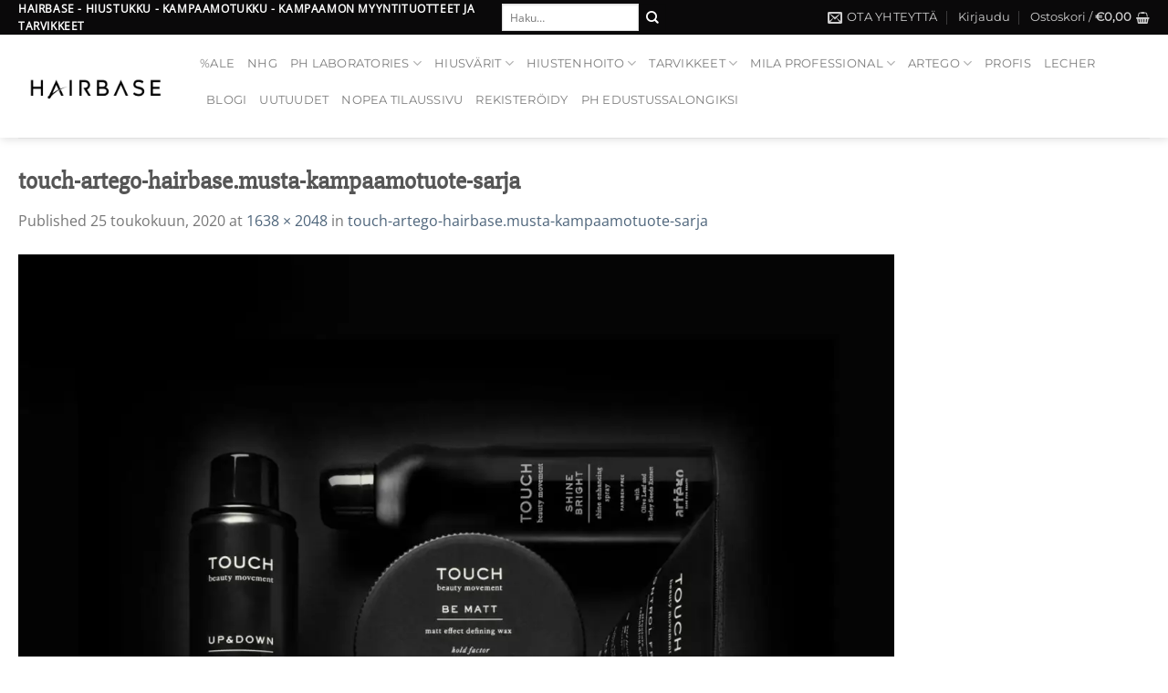

--- FILE ---
content_type: text/html; charset=UTF-8
request_url: https://hairbase.fi/touch-artego-hairbase-musta-kampaamotuote/
body_size: 19550
content:
<!DOCTYPE html>
<!--[if IE 9 ]><html lang="fi" class="ie9 loading-site no-js"> <![endif]-->
<!--[if IE 8 ]><html lang="fi" class="ie8 loading-site no-js"> <![endif]-->
<!--[if (gte IE 9)|!(IE)]><!--><html lang="fi" class="loading-site no-js"> <!--<![endif]--><head><meta charset="UTF-8" /><link rel="profile" href="http://gmpg.org/xfn/11" /><link rel="pingback" href="https://hairbase.fi/xmlrpc.php" /> <script>document.documentElement.className=document.documentElement.className+' yes-js js_active js'</script> <script>(function(html){html.className=html.className.replace(/\bno-js\b/,'js')})(document.documentElement)</script> <title>touch&#x2d;artego&#x2d;hairbase.musta&#x2d;kampaamotuote&#x2d;sarja | Hairbase kampaamotukku</title> <script>window._wca=window._wca||[]</script> <meta name="viewport" content="width=device-width, initial-scale=1, maximum-scale=1" /><meta name="robots" content="noindex" /><meta name="description" content="Artegon uusi kampaamotuotesarja touchista l&ouml;yd&auml;t kaikki tarvittavat tuotteet kaikille hiustyypeille&#8230;" /><meta property="og:image" content="https://i0.wp.com/hairbase.fi/wp-content/uploads/2020/05/touch-artego-hairbase.musta-kampaamotuote.jpg?fit=1638%2C2048&amp;ssl=1" /><meta property="og:image:width" content="1638" /><meta property="og:image:height" content="2048" /><meta property="og:image:alt" content="Artego uusi kamoaamotuote sarja TOUCH" /><meta property="og:locale" content="fi_FI" /><meta property="og:type" content="article" /><meta property="og:title" content="touch&#x2d;artego&#x2d;hairbase.musta&#x2d;kampaamotuote&#x2d;sarja | Hairbase kampaamotukku" /><meta property="og:description" content="Artegon uusi kampaamotuotesarja touchista l&ouml;yd&auml;t kaikki tarvittavat tuotteet kaikille hiustyypeille&#8230;" /><meta property="og:site_name" content="Hairbase kampaamotukku" /><meta property="og:updated_time" content="2020-05-25T09:07+00:00" /><meta property="article:publisher" content="https://www.facebook.com/hairbasefinland" /><meta property="article:published_time" content="2020-05-25T08:41+00:00" /><meta property="article:modified_time" content="2020-05-25T09:07+00:00" /><meta name="twitter:card" content="summary_large_image" /><meta name="twitter:title" content="touch&#x2d;artego&#x2d;hairbase.musta&#x2d;kampaamotuote&#x2d;sarja | Hairbase kampaamotukku" /><meta name="twitter:description" content="Artegon uusi kampaamotuotesarja touchista l&ouml;yd&auml;t kaikki tarvittavat tuotteet kaikille hiustyypeille&#8230;" /><meta name="twitter:image" content="https://i0.wp.com/hairbase.fi/wp-content/uploads/2020/05/touch-artego-hairbase.musta-kampaamotuote.jpg?fit=1638%2C2048&amp;ssl=1" /><meta name="twitter:image:width" content="1638" /><meta name="twitter:image:height" content="2048" /><meta name="twitter:image:alt" content="Artego uusi kamoaamotuote sarja TOUCH" /><link rel='dns-prefetch' href='//stats.wp.com' /><link rel='dns-prefetch' href='//secure.gravatar.com' /><link rel='dns-prefetch' href='//www.googletagmanager.com' /><link rel='dns-prefetch' href='//fonts.googleapis.com' /><link rel='dns-prefetch' href='//s.w.org' /><link rel='dns-prefetch' href='//v0.wordpress.com' /><link rel='dns-prefetch' href='//i0.wp.com' /><link rel='dns-prefetch' href='//c0.wp.com' /><link rel="alternate" type="application/rss+xml" title="Hairbase kampaamotukku &raquo; syöte" href="https://hairbase.fi/feed/" /><link rel="alternate" type="application/rss+xml" title="Hairbase kampaamotukku &raquo; kommenttien syöte" href="https://hairbase.fi/comments/feed/" /><link rel="alternate" type="application/rss+xml" title="Hairbase kampaamotukku &raquo; touch-artego-hairbase.musta-kampaamotuote-sarja kommenttien syöte" href="https://hairbase.fi/feed/?attachment_id=18730" /> <script data-optimized="1" type="text/javascript">window._wpemojiSettings={"baseUrl":"https:\/\/s.w.org\/images\/core\/emoji\/13.1.0\/72x72\/","ext":".png","svgUrl":"https:\/\/s.w.org\/images\/core\/emoji\/13.1.0\/svg\/","svgExt":".svg","source":{"concatemoji":"https:\/\/hairbase.fi\/wp-includes\/js\/wp-emoji-release.min.js?ver=5.9.10"}};
/*! This file is auto-generated */
!function(e,a,t){var n,r,o,i=a.createElement("canvas"),p=i.getContext&&i.getContext("2d");function s(e,t){var a=String.fromCharCode;p.clearRect(0,0,i.width,i.height),p.fillText(a.apply(this,e),0,0);e=i.toDataURL();return p.clearRect(0,0,i.width,i.height),p.fillText(a.apply(this,t),0,0),e===i.toDataURL()}function c(e){var t=a.createElement("script");t.src=e,t.defer=t.type="text/javascript",a.getElementsByTagName("head")[0].appendChild(t)}for(o=Array("flag","emoji"),t.supports={everything:!0,everythingExceptFlag:!0},r=0;r<o.length;r++)t.supports[o[r]]=function(e){if(!p||!p.fillText)return!1;switch(p.textBaseline="top",p.font="600 32px Arial",e){case"flag":return s([127987,65039,8205,9895,65039],[127987,65039,8203,9895,65039])?!1:!s([55356,56826,55356,56819],[55356,56826,8203,55356,56819])&&!s([55356,57332,56128,56423,56128,56418,56128,56421,56128,56430,56128,56423,56128,56447],[55356,57332,8203,56128,56423,8203,56128,56418,8203,56128,56421,8203,56128,56430,8203,56128,56423,8203,56128,56447]);case"emoji":return!s([10084,65039,8205,55357,56613],[10084,65039,8203,55357,56613])}return!1}(o[r]),t.supports.everything=t.supports.everything&&t.supports[o[r]],"flag"!==o[r]&&(t.supports.everythingExceptFlag=t.supports.everythingExceptFlag&&t.supports[o[r]]);t.supports.everythingExceptFlag=t.supports.everythingExceptFlag&&!t.supports.flag,t.DOMReady=!1,t.readyCallback=function(){t.DOMReady=!0},t.supports.everything||(n=function(){t.readyCallback()},a.addEventListener?(a.addEventListener("DOMContentLoaded",n,!1),e.addEventListener("load",n,!1)):(e.attachEvent("onload",n),a.attachEvent("onreadystatechange",function(){"complete"===a.readyState&&t.readyCallback()})),(n=t.source||{}).concatemoji?c(n.concatemoji):n.wpemoji&&n.twemoji&&(c(n.twemoji),c(n.wpemoji)))}(window,document,window._wpemojiSettings)</script> <style type="text/css">img.wp-smiley,img.emoji{display:inline !important;border:none !important;box-shadow:none !important;height:1em !important;width:1em !important;margin:0 .07em !important;vertical-align:-.1em !important;background:0 0 !important;padding:0 !important}</style><link data-optimized="1" rel='stylesheet' id='wp-block-library-css'  href='https://hairbase.fi/wp-content/litespeed/css/e444ed5b137ec45138d941cefefbae91.css?ver=bae91' type='text/css' media='all' /><style id='wp-block-library-inline-css' type='text/css'>.has-text-align-justify{text-align:justify}</style><link data-optimized="1" rel='stylesheet' id='mediaelement-css'  href='https://hairbase.fi/wp-content/litespeed/css/5a34521267c6740940c0d70efa643ca3.css?ver=43ca3' type='text/css' media='all' /><link data-optimized="1" rel='stylesheet' id='wp-mediaelement-css'  href='https://hairbase.fi/wp-content/litespeed/css/93d71c4778a2409cbf63a3e091b5a65a.css?ver=5a65a' type='text/css' media='all' /><link data-optimized="1" rel='stylesheet' id='wc-blocks-vendors-style-css'  href='https://hairbase.fi/wp-content/litespeed/css/c81308bb8923649d38637cbb3c8b303a.css?ver=b303a' type='text/css' media='all' /><link data-optimized="1" rel='stylesheet' id='wc-blocks-style-css'  href='https://hairbase.fi/wp-content/litespeed/css/6036f5bfbb9e7eaffb63ae41ca137027.css?ver=37027' type='text/css' media='all' /><style id='global-styles-inline-css' type='text/css'>body{--wp--preset--color--black:#000;--wp--preset--color--cyan-bluish-gray:#abb8c3;--wp--preset--color--white:#fff;--wp--preset--color--pale-pink:#f78da7;--wp--preset--color--vivid-red:#cf2e2e;--wp--preset--color--luminous-vivid-orange:#ff6900;--wp--preset--color--luminous-vivid-amber:#fcb900;--wp--preset--color--light-green-cyan:#7bdcb5;--wp--preset--color--vivid-green-cyan:#00d084;--wp--preset--color--pale-cyan-blue:#8ed1fc;--wp--preset--color--vivid-cyan-blue:#0693e3;--wp--preset--color--vivid-purple:#9b51e0;--wp--preset--gradient--vivid-cyan-blue-to-vivid-purple:linear-gradient(135deg,rgba(6,147,227,1) 0%,#9b51e0 100%);--wp--preset--gradient--light-green-cyan-to-vivid-green-cyan:linear-gradient(135deg,#7adcb4 0%,#00d082 100%);--wp--preset--gradient--luminous-vivid-amber-to-luminous-vivid-orange:linear-gradient(135deg,rgba(252,185,0,1) 0%,rgba(255,105,0,1) 100%);--wp--preset--gradient--luminous-vivid-orange-to-vivid-red:linear-gradient(135deg,rgba(255,105,0,1) 0%,#cf2e2e 100%);--wp--preset--gradient--very-light-gray-to-cyan-bluish-gray:linear-gradient(135deg,#eee 0%,#a9b8c3 100%);--wp--preset--gradient--cool-to-warm-spectrum:linear-gradient(135deg,#4aeadc 0%,#9778d1 20%,#cf2aba 40%,#ee2c82 60%,#fb6962 80%,#fef84c 100%);--wp--preset--gradient--blush-light-purple:linear-gradient(135deg,#ffceec 0%,#9896f0 100%);--wp--preset--gradient--blush-bordeaux:linear-gradient(135deg,#fecda5 0%,#fe2d2d 50%,#6b003e 100%);--wp--preset--gradient--luminous-dusk:linear-gradient(135deg,#ffcb70 0%,#c751c0 50%,#4158d0 100%);--wp--preset--gradient--pale-ocean:linear-gradient(135deg,#fff5cb 0%,#b6e3d4 50%,#33a7b5 100%);--wp--preset--gradient--electric-grass:linear-gradient(135deg,#caf880 0%,#71ce7e 100%);--wp--preset--gradient--midnight:linear-gradient(135deg,#020381 0%,#2874fc 100%);--wp--preset--duotone--dark-grayscale:url('#wp-duotone-dark-grayscale');--wp--preset--duotone--grayscale:url('#wp-duotone-grayscale');--wp--preset--duotone--purple-yellow:url('#wp-duotone-purple-yellow');--wp--preset--duotone--blue-red:url('#wp-duotone-blue-red');--wp--preset--duotone--midnight:url('#wp-duotone-midnight');--wp--preset--duotone--magenta-yellow:url('#wp-duotone-magenta-yellow');--wp--preset--duotone--purple-green:url('#wp-duotone-purple-green');--wp--preset--duotone--blue-orange:url('#wp-duotone-blue-orange');--wp--preset--font-size--small:13px;--wp--preset--font-size--medium:20px;--wp--preset--font-size--large:36px;--wp--preset--font-size--x-large:42px}.has-black-color{color:var(--wp--preset--color--black) !important}.has-cyan-bluish-gray-color{color:var(--wp--preset--color--cyan-bluish-gray) !important}.has-white-color{color:var(--wp--preset--color--white) !important}.has-pale-pink-color{color:var(--wp--preset--color--pale-pink) !important}.has-vivid-red-color{color:var(--wp--preset--color--vivid-red) !important}.has-luminous-vivid-orange-color{color:var(--wp--preset--color--luminous-vivid-orange) !important}.has-luminous-vivid-amber-color{color:var(--wp--preset--color--luminous-vivid-amber) !important}.has-light-green-cyan-color{color:var(--wp--preset--color--light-green-cyan) !important}.has-vivid-green-cyan-color{color:var(--wp--preset--color--vivid-green-cyan) !important}.has-pale-cyan-blue-color{color:var(--wp--preset--color--pale-cyan-blue) !important}.has-vivid-cyan-blue-color{color:var(--wp--preset--color--vivid-cyan-blue) !important}.has-vivid-purple-color{color:var(--wp--preset--color--vivid-purple) !important}.has-black-background-color{background-color:var(--wp--preset--color--black) !important}.has-cyan-bluish-gray-background-color{background-color:var(--wp--preset--color--cyan-bluish-gray) !important}.has-white-background-color{background-color:var(--wp--preset--color--white) !important}.has-pale-pink-background-color{background-color:var(--wp--preset--color--pale-pink) !important}.has-vivid-red-background-color{background-color:var(--wp--preset--color--vivid-red) !important}.has-luminous-vivid-orange-background-color{background-color:var(--wp--preset--color--luminous-vivid-orange) !important}.has-luminous-vivid-amber-background-color{background-color:var(--wp--preset--color--luminous-vivid-amber) !important}.has-light-green-cyan-background-color{background-color:var(--wp--preset--color--light-green-cyan) !important}.has-vivid-green-cyan-background-color{background-color:var(--wp--preset--color--vivid-green-cyan) !important}.has-pale-cyan-blue-background-color{background-color:var(--wp--preset--color--pale-cyan-blue) !important}.has-vivid-cyan-blue-background-color{background-color:var(--wp--preset--color--vivid-cyan-blue) !important}.has-vivid-purple-background-color{background-color:var(--wp--preset--color--vivid-purple) !important}.has-black-border-color{border-color:var(--wp--preset--color--black) !important}.has-cyan-bluish-gray-border-color{border-color:var(--wp--preset--color--cyan-bluish-gray) !important}.has-white-border-color{border-color:var(--wp--preset--color--white) !important}.has-pale-pink-border-color{border-color:var(--wp--preset--color--pale-pink) !important}.has-vivid-red-border-color{border-color:var(--wp--preset--color--vivid-red) !important}.has-luminous-vivid-orange-border-color{border-color:var(--wp--preset--color--luminous-vivid-orange) !important}.has-luminous-vivid-amber-border-color{border-color:var(--wp--preset--color--luminous-vivid-amber) !important}.has-light-green-cyan-border-color{border-color:var(--wp--preset--color--light-green-cyan) !important}.has-vivid-green-cyan-border-color{border-color:var(--wp--preset--color--vivid-green-cyan) !important}.has-pale-cyan-blue-border-color{border-color:var(--wp--preset--color--pale-cyan-blue) !important}.has-vivid-cyan-blue-border-color{border-color:var(--wp--preset--color--vivid-cyan-blue) !important}.has-vivid-purple-border-color{border-color:var(--wp--preset--color--vivid-purple) !important}.has-vivid-cyan-blue-to-vivid-purple-gradient-background{background:var(--wp--preset--gradient--vivid-cyan-blue-to-vivid-purple) !important}.has-light-green-cyan-to-vivid-green-cyan-gradient-background{background:var(--wp--preset--gradient--light-green-cyan-to-vivid-green-cyan) !important}.has-luminous-vivid-amber-to-luminous-vivid-orange-gradient-background{background:var(--wp--preset--gradient--luminous-vivid-amber-to-luminous-vivid-orange) !important}.has-luminous-vivid-orange-to-vivid-red-gradient-background{background:var(--wp--preset--gradient--luminous-vivid-orange-to-vivid-red) !important}.has-very-light-gray-to-cyan-bluish-gray-gradient-background{background:var(--wp--preset--gradient--very-light-gray-to-cyan-bluish-gray) !important}.has-cool-to-warm-spectrum-gradient-background{background:var(--wp--preset--gradient--cool-to-warm-spectrum) !important}.has-blush-light-purple-gradient-background{background:var(--wp--preset--gradient--blush-light-purple) !important}.has-blush-bordeaux-gradient-background{background:var(--wp--preset--gradient--blush-bordeaux) !important}.has-luminous-dusk-gradient-background{background:var(--wp--preset--gradient--luminous-dusk) !important}.has-pale-ocean-gradient-background{background:var(--wp--preset--gradient--pale-ocean) !important}.has-electric-grass-gradient-background{background:var(--wp--preset--gradient--electric-grass) !important}.has-midnight-gradient-background{background:var(--wp--preset--gradient--midnight) !important}.has-small-font-size{font-size:var(--wp--preset--font-size--small) !important}.has-medium-font-size{font-size:var(--wp--preset--font-size--medium) !important}.has-large-font-size{font-size:var(--wp--preset--font-size--large) !important}.has-x-large-font-size{font-size:var(--wp--preset--font-size--x-large) !important}</style><link data-optimized="1" rel='stylesheet' id='contact-form-7-css'  href='https://hairbase.fi/wp-content/litespeed/css/0959d60d5797cc13ced9f122092e3f34.css?ver=ccddb' type='text/css' media='all' /><link data-optimized="1" rel='stylesheet' id='wc-paytrail-css-css'  href='https://hairbase.fi/wp-content/litespeed/css/0748cd640d9ae66ed54e424441c94219.css?ver=20a94' type='text/css' media='all' /><link data-optimized="1" rel='stylesheet' id='woo-finvoicer-css-css'  href='https://hairbase.fi/wp-content/litespeed/css/2d0a16a50cde4fab52b8368dfd419115.css?ver=27b83' type='text/css' media='all' /><style id='woocommerce-inline-inline-css' type='text/css'>.woocommerce form .form-row .required{visibility:visible}</style><link data-optimized="1" rel='stylesheet' id='wooco-frontend-css'  href='https://hairbase.fi/wp-content/litespeed/css/84d0f9df3bda14c140704c020abf6ac9.css?ver=228aa' type='text/css' media='all' /><link data-optimized="1" rel='stylesheet' id='yit-icon-retinaicon-font-css'  href='https://hairbase.fi/wp-content/litespeed/css/2ad54830cb6a0f044d4bd6b58f4b17e2.css?ver=fd4cb' type='text/css' media='all' /><link data-optimized="1" rel='stylesheet' id='font-awesome-css'  href='https://hairbase.fi/wp-content/litespeed/css/85a4135e84991520a6349df3621d6ba5.css?ver=ea164' type='text/css' media='all' /><style id='font-awesome-inline-css' type='text/css'>[data-font=FontAwesome]:before{font-family:'FontAwesome' !important;content:attr(data-icon) !important;speak:none !important;font-weight:400 !important;font-variant:normal !important;text-transform:none !important;line-height:1 !important;font-style:normal !important;-webkit-font-smoothing:antialiased !important;-moz-osx-font-smoothing:grayscale !important}</style><link data-optimized="1" rel='stylesheet' id='ywctm-premium-style-css'  href='https://hairbase.fi/wp-content/litespeed/css/ff10b208ae1074c7c3d3bc0dd884ae0c.css?ver=576ad' type='text/css' media='all' /><link data-optimized="1" rel='stylesheet' id='woosb-frontend-css'  href='https://hairbase.fi/wp-content/litespeed/css/45ac2e49a2cdc57ebed7592a93438749.css?ver=3c125' type='text/css' media='all' /><link data-optimized="1" rel='stylesheet' id='flatsome-icons-css'  href='https://hairbase.fi/wp-content/litespeed/css/ff03d7ff3d0e021a07bae15b9605b751.css?ver=ac83c' type='text/css' media='all' /><link data-optimized="1" rel='stylesheet' id='flatsome-woocommerce-wishlist-css'  href='https://hairbase.fi/wp-content/litespeed/css/3dfd0bfdd52e9f89001f1e8b65f99690.css?ver=904b6' type='text/css' media='all' /><link data-optimized="1" rel='stylesheet' id='woo_discount_pro_style-css'  href='https://hairbase.fi/wp-content/litespeed/css/c6d4d73ebcbe33841da27fe5594c0d05.css?ver=c2a25' type='text/css' media='all' /><link data-optimized="1" rel='stylesheet' id='wc-bundle-style-css'  href='https://hairbase.fi/wp-content/litespeed/css/5b711ea871d44ac9d7e64486ed8c05dd.css?ver=12108' type='text/css' media='all' /><link data-optimized="1" rel='stylesheet' id='flatsome-main-css'  href='https://hairbase.fi/wp-content/litespeed/css/49439d0a2141cb592ad25e8df6829335.css?ver=e4293' type='text/css' media='all' /><link data-optimized="1" rel='stylesheet' id='flatsome-shop-css'  href='https://hairbase.fi/wp-content/litespeed/css/54f091bc34bc3b0e07312eeba7c51aac.css?ver=57bab' type='text/css' media='all' /><link data-optimized="1" rel='stylesheet' id='flatsome-style-css'  href='https://hairbase.fi/wp-content/litespeed/css/d255f0ac78dfa7cc9ad298ae8f343ec4.css?ver=39e2a' type='text/css' media='all' /><link data-optimized="1" rel='stylesheet' id='cwginstock_frontend_css-css'  href='https://hairbase.fi/wp-content/litespeed/css/300d8e4f6a9168edc5f34464c5910b0b.css?ver=f75e0' type='text/css' media='' /><link data-optimized="1" rel='stylesheet' id='cwginstock_bootstrap-css'  href='https://hairbase.fi/wp-content/litespeed/css/8201e0e8bc9ad21963f1fca5df719108.css?ver=aab00' type='text/css' media='' /><link data-optimized="1" rel='stylesheet' id='wc-bundle-css-css'  href='https://hairbase.fi/wp-content/litespeed/css/2f31bc65beb88df622783f40501e3cb9.css?ver=34cae' type='text/css' media='all' /><link data-optimized="1" rel='stylesheet' id='flatsome-googlefonts-css'  href='https://hairbase.fi/wp-content/litespeed/css/415666b3fbfc9dfe58086f098e8fbd31.css?ver=fbd31' type='text/css' media='all' /><link data-optimized="1" rel='stylesheet' id='jetpack_css-css'  href='https://hairbase.fi/wp-content/litespeed/css/48869fbf127659cc7b99923db0ce6ec4.css?ver=e6ec4' type='text/css' media='all' /> <script type="text/template" id="tmpl-variation-template"><div class="woocommerce-variation-description">{{{ data.variation.variation_description }}}</div>
	<div class="woocommerce-variation-price">{{{ data.variation.price_html }}}</div>
	<div class="woocommerce-variation-availability">{{{ data.variation.availability_html }}}</div></script> <script type="text/template" id="tmpl-unavailable-variation-template"><p>Pahoittelemme, tämä tuote ei ole saatavilla. Ole hyvä, valitse eri tavalla.</p></script> <script type='text/javascript' src='https://c0.wp.com/c/5.9.10/wp-includes/js/jquery/jquery.min.js' id='jquery-core-js'></script> <script data-optimized="1" type='text/javascript' src='https://hairbase.fi/wp-content/litespeed/js/8e9e2e4338196182a25bf43d660a1838.js?ver=a1838' id='jquery-migrate-js'></script> <script data-optimized="1" type='text/javascript' src='https://hairbase.fi/wp-content/litespeed/js/ef0845447840af5402591b5c34911f96.js?ver=30aef' id='jquery-cascadingdropdown-js'></script> <script data-optimized="1" type='text/javascript' src='https://hairbase.fi/wp-content/litespeed/js/70c761196a0dcc99ef3cc864606d4401.js?ver=4df9a' id='eabi-cascadingdropdown-js'></script> <script data-optimized="1" type='text/javascript' src='https://hairbase.fi/wp-content/litespeed/js/52e1a694630cc64745d573452cb96d03.js?ver=d17b6' id='wc-paytrail-js-js'></script> <script data-optimized="1" type='text/javascript' src='https://hairbase.fi/wp-content/litespeed/js/91fc85d000007e69ee0d89385ad512ec.js?ver=512ec' id='underscore-js'></script> <script data-optimized="1" type='text/javascript' id='wp-util-js-extra'>var _wpUtilSettings={"ajax":{"url":"\/wp-admin\/admin-ajax.php"}}</script> <script data-optimized="1" type='text/javascript' src='https://hairbase.fi/wp-content/litespeed/js/1460187485a07ac395c4bcf07239705b.js?ver=9705b' id='wp-util-js'></script> <script data-optimized="1" type='text/javascript' src='https://hairbase.fi/wp-content/litespeed/js/f43f832ff44f4d8e3d159c67c991eb27.js?ver=7953d' id='woo-finvoicer-js-js'></script> <script defer type='text/javascript' src='https://stats.wp.com/s-202604.js' id='woocommerce-analytics-js'></script>  <script type='text/javascript' src='https://www.googletagmanager.com/gtag/js?id=G-CTHF0MZ2TV' id='google_gtagjs-js' async></script> <script type='text/javascript' id='google_gtagjs-js-after'>window.dataLayer = window.dataLayer || [];function gtag(){dataLayer.push(arguments);}
gtag('set', 'linker', {"domains":["hairbase.fi"]} );
gtag("js", new Date());
gtag("set", "developer_id.dZTNiMT", true);
gtag("config", "G-CTHF0MZ2TV");</script> <link rel="https://api.w.org/" href="https://hairbase.fi/wp-json/" /><link rel="alternate" type="application/json" href="https://hairbase.fi/wp-json/wp/v2/media/18730" /><link rel="EditURI" type="application/rsd+xml" title="RSD" href="https://hairbase.fi/xmlrpc.php?rsd" /><link rel="wlwmanifest" type="application/wlwmanifest+xml" href="https://hairbase.fi/wp-includes/wlwmanifest.xml" /><link rel="alternate" type="application/json+oembed" href="https://hairbase.fi/wp-json/oembed/1.0/embed?url=https%3A%2F%2Fhairbase.fi%2Ftouch-artego-hairbase-musta-kampaamotuote%2F" /><link rel="alternate" type="text/xml+oembed" href="https://hairbase.fi/wp-json/oembed/1.0/embed?url=https%3A%2F%2Fhairbase.fi%2Ftouch-artego-hairbase-musta-kampaamotuote%2F&#038;format=xml" /><meta name="generator" content="Site Kit by Google 1.106.0" /> <script>(function(w,d,s,l,i){w[l]=w[l]||[];w[l].push({'gtm.start':
new Date().getTime(),event:'gtm.js'});var f=d.getElementsByTagName(s)[0],
j=d.createElement(s),dl=l!='dataLayer'?'&l='+l:'';j.async=true;j.src=
'https://www.googletagmanager.com/gtm.js?id='+i+dl;f.parentNode.insertBefore(j,f);
})(window,document,'script','dataLayer','GTM-MHVH39K');</script> <meta name="omnisend-site-verification" content="5ea9b9cc4c7fa47be74d6dab" /><meta name="wwp" content="yes" /><style type="text/css">a.ywctm-custom-button{color:#000 !important;background-color:#fff !important}a.ywctm-custom-button:hover{color:#a16695 !important;background-color:#ccc !important}</style><style type='text/css'>img#wpstats{display:none}</style><style>.bg{opacity:0;transition:opacity 1s;-webkit-transition:opacity 1s}.bg-loaded{opacity:1}</style><!--[if IE]><link rel="stylesheet" type="text/css" href="https://hairbase.fi/wp-content/themes/flatsome/assets/css/ie-fallback.css"><script src="//cdnjs.cloudflare.com/ajax/libs/html5shiv/3.6.1/html5shiv.js"></script><script>var head = document.getElementsByTagName('head')[0],style = document.createElement('style');style.type = 'text/css';style.styleSheet.cssText = ':before,:after{content:none !important';head.appendChild(style);setTimeout(function(){head.removeChild(style);}, 0);</script><script src="https://hairbase.fi/wp-content/themes/flatsome/assets/libs/ie-flexibility.js"></script><![endif]-->	<noscript><style>.woocommerce-product-gallery{ opacity: 1 !important; }</style></noscript><style type="text/css">html:not(.jetpack-lazy-images-js-enabled):not(.js) .jetpack-lazy-image{display:none}</style> <script>document.documentElement.classList.add('jetpack-lazy-images-js-enabled')</script> <link rel="icon" href="https://i0.wp.com/hairbase.fi/wp-content/uploads/2018/09/cropped-6-01-2.png?fit=32%2C32&#038;ssl=1" sizes="32x32" /><link rel="icon" href="https://i0.wp.com/hairbase.fi/wp-content/uploads/2018/09/cropped-6-01-2.png?fit=192%2C192&#038;ssl=1" sizes="192x192" /><link rel="apple-touch-icon" href="https://i0.wp.com/hairbase.fi/wp-content/uploads/2018/09/cropped-6-01-2.png?fit=180%2C180&#038;ssl=1" /><meta name="msapplication-TileImage" content="https://i0.wp.com/hairbase.fi/wp-content/uploads/2018/09/cropped-6-01-2.png?fit=270%2C270&#038;ssl=1" /><style id="custom-css" type="text/css">:root{--primary-color:#0a090a}.full-width .ubermenu-nav,.container,.row{max-width:1270px}.row.row-collapse{max-width:1240px}.row.row-small{max-width:1262.5px}.row.row-large{max-width:1300px}.header-main{height:113px}#logo img{max-height:113px}#logo{width:169px}.header-bottom{min-height:10px}.header-top{min-height:20px}.transparent .header-main{height:30px}.transparent #logo img{max-height:30px}.has-transparent+.page-title:first-of-type,.has-transparent+#main>.page-title,.has-transparent+#main>div>.page-title,.has-transparent+#main .page-header-wrapper:first-of-type .page-title{padding-top:60px}.header.show-on-scroll,.stuck .header-main{height:70px!important}.stuck #logo img{max-height:70px!important}.search-form{width:100%}.header-bg-color,.header-wrapper{background-color:rgba(255,255,255,.9)}.header-bottom{background-color:#f1f1f1}.header-wrapper:not(.stuck) .header-main .header-nav{margin-top:-10px}@media (max-width:549px){.header-main{height:70px}#logo img{max-height:70px}}.nav-dropdown-has-arrow.nav-dropdown-has-border li.has-dropdown:before{border-bottom-color:#0a0a0a}.nav .nav-dropdown{border-color:#0a0a0a}.nav-dropdown{font-size:81%}.accordion-title.active,.has-icon-bg .icon .icon-inner,.logo a,.primary.is-underline,.primary.is-link,.badge-outline .badge-inner,.nav-outline>li.active>a,.nav-outline>li.active>a,.cart-icon strong,[data-color=primary],.is-outline.primary{color:#0a090a}[data-text-color=primary]{color:#0a090a!important}[data-text-bg=primary]{background-color:#0a090a}.scroll-to-bullets a,.featured-title,.label-new.menu-item>a:after,.nav-pagination>li>.current,.nav-pagination>li>span:hover,.nav-pagination>li>a:hover,.has-hover:hover .badge-outline .badge-inner,button[type=submit],.button.wc-forward:not(.checkout):not(.checkout-button),.button.submit-button,.button.primary:not(.is-outline),.featured-table .title,.is-outline:hover,.has-icon:hover .icon-label,.nav-dropdown-bold .nav-column li>a:hover,.nav-dropdown.nav-dropdown-bold>li>a:hover,.nav-dropdown-bold.dark .nav-column li>a:hover,.nav-dropdown.nav-dropdown-bold.dark>li>a:hover,.is-outline:hover,.tagcloud a:hover,.grid-tools a,input[type=submit]:not(.is-form),.box-badge:hover .box-text,input.button.alt,.nav-box>li>a:hover,.nav-box>li.active>a,.nav-pills>li.active>a,.current-dropdown .cart-icon strong,.cart-icon:hover strong,.nav-line-bottom>li>a:before,.nav-line-grow>li>a:before,.nav-line>li>a:before,.banner,.header-top,.slider-nav-circle .flickity-prev-next-button:hover svg,.slider-nav-circle .flickity-prev-next-button:hover .arrow,.primary.is-outline:hover,.button.primary:not(.is-outline),input[type=submit].primary,input[type=submit].primary,input[type=reset].button,input[type=button].primary,.badge-inner{background-color:#0a090a}.nav-vertical.nav-tabs>li.active>a,.scroll-to-bullets a.active,.nav-pagination>li>.current,.nav-pagination>li>span:hover,.nav-pagination>li>a:hover,.has-hover:hover .badge-outline .badge-inner,.accordion-title.active,.featured-table,.is-outline:hover,.tagcloud a:hover,blockquote,.has-border,.cart-icon strong:after,.cart-icon strong,.blockUI:before,.processing:before,.loading-spin,.slider-nav-circle .flickity-prev-next-button:hover svg,.slider-nav-circle .flickity-prev-next-button:hover .arrow,.primary.is-outline:hover{border-color:#0a090a}.nav-tabs>li.active>a{border-top-color:#0a090a}.widget_shopping_cart_content .blockUI.blockOverlay:before{border-left-color:#0a090a}.woocommerce-checkout-review-order .blockUI.blockOverlay:before{border-left-color:#0a090a}.slider .flickity-prev-next-button:hover svg,.slider .flickity-prev-next-button:hover .arrow{fill:#0a090a}.alert.is-underline:hover,.alert.is-outline:hover,.alert{background-color:#fa23af}.alert.is-link,.alert.is-outline,.color-alert{color:#fa23af}[data-text-color=alert]{color:#fa23af!important}[data-text-bg=alert]{background-color:#fa23af}body{font-family:"Open Sans",sans-serif}.nav>li>a{font-family:"Montserrat",sans-serif}.mobile-sidebar-levels-2 .nav>li>ul>li>a{font-family:"Montserrat",sans-serif}.nav>li>a{font-weight:400}.mobile-sidebar-levels-2 .nav>li>ul>li>a{font-weight:400}h1,h2,h3,h4,h5,h6,.heading-font,.off-canvas-center .nav-sidebar.nav-vertical>li>a{font-family:"Slabo 27px",sans-serif}.alt-font{font-family:"Dancing Script",sans-serif}.alt-font{font-weight:400!important}a{color:#4e657b}.products.has-equal-box-heights .box-image{padding-top:100%}@media screen and (min-width:550px){.products .box-vertical .box-image{min-width:247px!important;width:247px!important}}.absolute-footer,html{background-color:#fff}.page-title-small+main .product-container>.row{padding-top:0}.label-new.menu-item>a:after{content:"New"}.label-hot.menu-item>a:after{content:"Hot"}.label-sale.menu-item>a:after{content:"Sale"}.label-popular.menu-item>a:after{content:"Popular"}</style></head><body class="attachment attachment-template-default single single-attachment postid-18730 attachmentid-18730 attachment-jpeg theme-flatsome woocommerce-no-js full-width header-shadow lightbox nav-dropdown-has-arrow nav-dropdown-has-shadow nav-dropdown-has-border"><noscript><iframe src="https://www.googletagmanager.com/ns.html?id=GTM-MHVH39K"
height="0" width="0" style="display:none;visibility:hidden"></iframe></noscript>
<svg xmlns="http://www.w3.org/2000/svg" viewBox="0 0 0 0" width="0" height="0" focusable="false" role="none" style="visibility: hidden; position: absolute; left: -9999px; overflow: hidden;" ><defs><filter id="wp-duotone-dark-grayscale"><feColorMatrix color-interpolation-filters="sRGB" type="matrix" values=" .299 .587 .114 0 0 .299 .587 .114 0 0 .299 .587 .114 0 0 .299 .587 .114 0 0 " /><feComponentTransfer color-interpolation-filters="sRGB" ><feFuncR type="table" tableValues="0 0.49803921568627" /><feFuncG type="table" tableValues="0 0.49803921568627" /><feFuncB type="table" tableValues="0 0.49803921568627" /><feFuncA type="table" tableValues="1 1" /></feComponentTransfer><feComposite in2="SourceGraphic" operator="in" /></filter></defs></svg><svg xmlns="http://www.w3.org/2000/svg" viewBox="0 0 0 0" width="0" height="0" focusable="false" role="none" style="visibility: hidden; position: absolute; left: -9999px; overflow: hidden;" ><defs><filter id="wp-duotone-grayscale"><feColorMatrix color-interpolation-filters="sRGB" type="matrix" values=" .299 .587 .114 0 0 .299 .587 .114 0 0 .299 .587 .114 0 0 .299 .587 .114 0 0 " /><feComponentTransfer color-interpolation-filters="sRGB" ><feFuncR type="table" tableValues="0 1" /><feFuncG type="table" tableValues="0 1" /><feFuncB type="table" tableValues="0 1" /><feFuncA type="table" tableValues="1 1" /></feComponentTransfer><feComposite in2="SourceGraphic" operator="in" /></filter></defs></svg><svg xmlns="http://www.w3.org/2000/svg" viewBox="0 0 0 0" width="0" height="0" focusable="false" role="none" style="visibility: hidden; position: absolute; left: -9999px; overflow: hidden;" ><defs><filter id="wp-duotone-purple-yellow"><feColorMatrix color-interpolation-filters="sRGB" type="matrix" values=" .299 .587 .114 0 0 .299 .587 .114 0 0 .299 .587 .114 0 0 .299 .587 .114 0 0 " /><feComponentTransfer color-interpolation-filters="sRGB" ><feFuncR type="table" tableValues="0.54901960784314 0.98823529411765" /><feFuncG type="table" tableValues="0 1" /><feFuncB type="table" tableValues="0.71764705882353 0.25490196078431" /><feFuncA type="table" tableValues="1 1" /></feComponentTransfer><feComposite in2="SourceGraphic" operator="in" /></filter></defs></svg><svg xmlns="http://www.w3.org/2000/svg" viewBox="0 0 0 0" width="0" height="0" focusable="false" role="none" style="visibility: hidden; position: absolute; left: -9999px; overflow: hidden;" ><defs><filter id="wp-duotone-blue-red"><feColorMatrix color-interpolation-filters="sRGB" type="matrix" values=" .299 .587 .114 0 0 .299 .587 .114 0 0 .299 .587 .114 0 0 .299 .587 .114 0 0 " /><feComponentTransfer color-interpolation-filters="sRGB" ><feFuncR type="table" tableValues="0 1" /><feFuncG type="table" tableValues="0 0.27843137254902" /><feFuncB type="table" tableValues="0.5921568627451 0.27843137254902" /><feFuncA type="table" tableValues="1 1" /></feComponentTransfer><feComposite in2="SourceGraphic" operator="in" /></filter></defs></svg><svg xmlns="http://www.w3.org/2000/svg" viewBox="0 0 0 0" width="0" height="0" focusable="false" role="none" style="visibility: hidden; position: absolute; left: -9999px; overflow: hidden;" ><defs><filter id="wp-duotone-midnight"><feColorMatrix color-interpolation-filters="sRGB" type="matrix" values=" .299 .587 .114 0 0 .299 .587 .114 0 0 .299 .587 .114 0 0 .299 .587 .114 0 0 " /><feComponentTransfer color-interpolation-filters="sRGB" ><feFuncR type="table" tableValues="0 0" /><feFuncG type="table" tableValues="0 0.64705882352941" /><feFuncB type="table" tableValues="0 1" /><feFuncA type="table" tableValues="1 1" /></feComponentTransfer><feComposite in2="SourceGraphic" operator="in" /></filter></defs></svg><svg xmlns="http://www.w3.org/2000/svg" viewBox="0 0 0 0" width="0" height="0" focusable="false" role="none" style="visibility: hidden; position: absolute; left: -9999px; overflow: hidden;" ><defs><filter id="wp-duotone-magenta-yellow"><feColorMatrix color-interpolation-filters="sRGB" type="matrix" values=" .299 .587 .114 0 0 .299 .587 .114 0 0 .299 .587 .114 0 0 .299 .587 .114 0 0 " /><feComponentTransfer color-interpolation-filters="sRGB" ><feFuncR type="table" tableValues="0.78039215686275 1" /><feFuncG type="table" tableValues="0 0.94901960784314" /><feFuncB type="table" tableValues="0.35294117647059 0.47058823529412" /><feFuncA type="table" tableValues="1 1" /></feComponentTransfer><feComposite in2="SourceGraphic" operator="in" /></filter></defs></svg><svg xmlns="http://www.w3.org/2000/svg" viewBox="0 0 0 0" width="0" height="0" focusable="false" role="none" style="visibility: hidden; position: absolute; left: -9999px; overflow: hidden;" ><defs><filter id="wp-duotone-purple-green"><feColorMatrix color-interpolation-filters="sRGB" type="matrix" values=" .299 .587 .114 0 0 .299 .587 .114 0 0 .299 .587 .114 0 0 .299 .587 .114 0 0 " /><feComponentTransfer color-interpolation-filters="sRGB" ><feFuncR type="table" tableValues="0.65098039215686 0.40392156862745" /><feFuncG type="table" tableValues="0 1" /><feFuncB type="table" tableValues="0.44705882352941 0.4" /><feFuncA type="table" tableValues="1 1" /></feComponentTransfer><feComposite in2="SourceGraphic" operator="in" /></filter></defs></svg><svg xmlns="http://www.w3.org/2000/svg" viewBox="0 0 0 0" width="0" height="0" focusable="false" role="none" style="visibility: hidden; position: absolute; left: -9999px; overflow: hidden;" ><defs><filter id="wp-duotone-blue-orange"><feColorMatrix color-interpolation-filters="sRGB" type="matrix" values=" .299 .587 .114 0 0 .299 .587 .114 0 0 .299 .587 .114 0 0 .299 .587 .114 0 0 " /><feComponentTransfer color-interpolation-filters="sRGB" ><feFuncR type="table" tableValues="0.098039215686275 1" /><feFuncG type="table" tableValues="0 0.66274509803922" /><feFuncB type="table" tableValues="0.84705882352941 0.41960784313725" /><feFuncA type="table" tableValues="1 1" /></feComponentTransfer><feComposite in2="SourceGraphic" operator="in" /></filter></defs></svg>
<a class="skip-link screen-reader-text" href="#main">Skip to content</a><div id="wrapper"><header id="header" class="header has-sticky sticky-jump"><div class="header-wrapper"><div id="top-bar" class="header-top hide-for-sticky nav-dark flex-has-center"><div class="flex-row container"><div class="flex-col hide-for-medium flex-left"><ul class="nav nav-left medium-nav-center nav-small  nav-divided"><li class="html custom html_topbar_left"><strong class="uppercase">Hairbase - hiustukku - kampaamotukku - kampaamon myyntituotteet ja tarvikkeet</strong></li></ul></div><div class="flex-col hide-for-medium flex-center"><ul class="nav nav-center nav-small  nav-divided"><li class="header-search-form search-form html relative has-icon"><div class="header-search-form-wrapper"><div class="searchform-wrapper ux-search-box relative is-normal"><form role="search" method="get" class="searchform" action="https://hairbase.fi/"><div class="flex-row relative"><div class="flex-col flex-grow">
<label class="screen-reader-text" for="woocommerce-product-search-field-0">Etsi:</label>
<input type="search" id="woocommerce-product-search-field-0" class="search-field mb-0" placeholder="Haku&hellip;" value="" name="s" />
<input type="hidden" name="post_type" value="product" /></div><div class="flex-col">
<button type="submit" value="Haku" class="ux-search-submit submit-button secondary button icon mb-0" aria-label="Submit">
<i class="icon-search" ></i>			</button></div></div><div class="live-search-results text-left z-top"></div></form></div></div></li></ul></div><div class="flex-col hide-for-medium flex-right"><ul class="nav top-bar-nav nav-right nav-small  nav-divided"><li class="header-contact-wrapper"><ul id="header-contact" class="nav nav-divided nav-uppercase header-contact"><li class="">
<a href="mailto:info@hairbase.fi" class="tooltip" title="info@hairbase.fi">
<i class="icon-envelop" style="font-size:16px;"></i>			       <span>
Ota yhteyttä			       </span>
</a></li></ul></li><li class="account-item has-icon
"
><a href="https://hairbase.fi/oma-tili/"
class="nav-top-link nav-top-not-logged-in "
data-open="#login-form-popup"  >
<span>
Kirjaudu      </span>
</a></li><li class="cart-item has-icon has-dropdown"><a href="https://hairbase.fi/ostoskori/" title="Ostoskori" class="header-cart-link is-small"><span class="header-cart-title">
Ostoskori   /      <span class="cart-price"><span class="woocommerce-Price-amount amount"><bdi><span class="woocommerce-Price-currencySymbol">&euro;</span>0,00</bdi></span></span>
</span><i class="icon-shopping-basket"
data-icon-label="0">
</i>
</a><ul class="nav-dropdown nav-dropdown-bold"><li class="html widget_shopping_cart"><div class="widget_shopping_cart_content"><p class="woocommerce-mini-cart__empty-message">Ostoskori on tyhjä.</p></div></li></ul></li></ul></div><div class="flex-col show-for-medium flex-grow"><ul class="nav nav-center nav-small mobile-nav  nav-divided"><li class="html custom html_topbar_left"><strong class="uppercase">Hairbase - hiustukku - kampaamotukku - kampaamon myyntituotteet ja tarvikkeet</strong></li></ul></div></div></div><div id="masthead" class="header-main "><div class="header-inner flex-row container logo-left medium-logo-center" role="navigation"><div id="logo" class="flex-col logo">
<a href="https://hairbase.fi/" title="Hairbase kampaamotukku - Kampaamotukku Hairbase on kampaamotuotteisiin erikoistunut tukkukauppa. Kampaamotuotteet, hiusv&auml;rit, kampaamoiden myyntituotteet." rel="home">
<img width="169" height="113" src="https://hairbase.fi/wp-content/uploads/2023/06/hairbase-kampaamotukku-logo-.jpg" class="header_logo header-logo" alt="Hairbase kampaamotukku"/><img  width="169" height="113" src="https://hairbase.fi/wp-content/uploads/2023/06/hairbase-kampaamotukku-logo-.jpg" class="header-logo-dark" alt="Hairbase kampaamotukku"/></a></div><div class="flex-col show-for-medium flex-left"><ul class="mobile-nav nav nav-left "><li class="nav-icon has-icon">
<a href="#" data-open="#main-menu" data-pos="left" data-bg="main-menu-overlay" data-color="" class="is-small" aria-label="Menu" aria-controls="main-menu" aria-expanded="false">
<i class="icon-menu" ></i>
</a></li></ul></div><div class="flex-col hide-for-medium flex-left
flex-grow"><ul class="header-nav header-nav-main nav nav-left  nav-uppercase" ><li id="menu-item-18391" class="menu-item menu-item-type-taxonomy menu-item-object-product_cat menu-item-18391 menu-item-design-default"><a title="Myyntituotteet kampaamoon alennuksin" href="https://hairbase.fi/tuote-osasto/ale/" class="nav-top-link">%ALE</a></li><li id="menu-item-25331" class="menu-item menu-item-type-taxonomy menu-item-object-product_cat menu-item-25331 menu-item-design-default"><a href="https://hairbase.fi/tuote-osasto/nhg-new-hair-goal/" class="nav-top-link">NHG</a></li><li id="menu-item-23302" class="menu-item menu-item-type-taxonomy menu-item-object-product_cat menu-item-has-children menu-item-23302 menu-item-design-default has-dropdown"><a href="https://hairbase.fi/tuote-osasto/ph-laboratories/" class="nav-top-link">pH laboratories<i class="icon-angle-down" ></i></a><ul class="sub-menu nav-dropdown nav-dropdown-bold"><li id="menu-item-24805" class="menu-item menu-item-type-taxonomy menu-item-object-product_cat menu-item-24805"><a href="https://hairbase.fi/tuote-osasto/ph-laboratories/joulupaketit/">Lahjapaketit</a></li><li id="menu-item-24956" class="menu-item menu-item-type-taxonomy menu-item-object-product_cat menu-item-24956"><a href="https://hairbase.fi/tuote-osasto/ph-laboratories/argan-keratin/">Argan &amp; Keratin</a></li><li id="menu-item-23935" class="menu-item menu-item-type-taxonomy menu-item-object-product_cat menu-item-23935"><a href="https://hairbase.fi/tuote-osasto/ph-laboratories/pure-straight/">Pure Straight</a></li><li id="menu-item-23311" class="menu-item menu-item-type-taxonomy menu-item-object-product_cat menu-item-23311"><a href="https://hairbase.fi/tuote-osasto/ph-laboratories/pure-repair/">Pure Repair</a></li><li id="menu-item-23306" class="menu-item menu-item-type-taxonomy menu-item-object-product_cat menu-item-23306"><a href="https://hairbase.fi/tuote-osasto/ph-laboratories/deep-moisture/">Deep Moisture</a></li><li id="menu-item-23307" class="menu-item menu-item-type-taxonomy menu-item-object-product_cat menu-item-23307"><a href="https://hairbase.fi/tuote-osasto/ph-laboratories/smooth-perfect/">Smooth Perfect</a></li><li id="menu-item-23309" class="menu-item menu-item-type-taxonomy menu-item-object-product_cat menu-item-23309"><a href="https://hairbase.fi/tuote-osasto/ph-laboratories/ice-blonde/">Ice Blonde</a></li><li id="menu-item-23308" class="menu-item menu-item-type-taxonomy menu-item-object-product_cat menu-item-23308"><a href="https://hairbase.fi/tuote-osasto/ph-laboratories/rejuvenating/">Rejuvenating</a></li><li id="menu-item-23310" class="menu-item menu-item-type-taxonomy menu-item-object-product_cat menu-item-23310"><a href="https://hairbase.fi/tuote-osasto/ph-laboratories/leave-in/">Leave-in</a></li><li id="menu-item-23312" class="menu-item menu-item-type-taxonomy menu-item-object-product_cat menu-item-23312"><a href="https://hairbase.fi/tuote-osasto/ph-laboratories/style-finish/">Style &amp; Finish</a></li><li id="menu-item-23313" class="menu-item menu-item-type-taxonomy menu-item-object-product_cat menu-item-23313"><a href="https://hairbase.fi/tuote-osasto/ph-laboratories/paketointi-ja-tarvikkeet/">Paketointi ja tarvikkeet</a></li></ul></li><li id="menu-item-241" class="menu-item menu-item-type-taxonomy menu-item-object-product_cat menu-item-has-children menu-item-241 menu-item-design-default has-dropdown"><a title="Milaton hiusvärit ammattilaisille" href="https://hairbase.fi/tuote-osasto/hiusvarit/" class="nav-top-link">Hiusvärit<i class="icon-angle-down" ></i></a><ul class="sub-menu nav-dropdown nav-dropdown-bold"><li id="menu-item-24176" class="menu-item menu-item-type-taxonomy menu-item-object-product_cat menu-item-24176"><a href="https://hairbase.fi/tuote-osasto/hiusvarit/mila-professional-iq/">Mila Professional IQ</a></li><li id="menu-item-539" class="menu-item menu-item-type-taxonomy menu-item-object-product_cat menu-item-539"><a title="Milaton kampaamo-ammattilaisten hiusvärit" href="https://hairbase.fi/tuote-osasto/hiusvarit/milaton-professional/">Milaton Professional</a></li><li id="menu-item-23549" class="menu-item menu-item-type-taxonomy menu-item-object-product_cat menu-item-23549"><a href="https://hairbase.fi/tuote-osasto/hiusvarit/ph-laboratories-hiusvarit/">pH laboratories</a></li><li id="menu-item-1065" class="menu-item menu-item-type-taxonomy menu-item-object-product_cat menu-item-1065"><a title="Vaalennusaineet ja hapetteet kampaajille" href="https://hairbase.fi/tuote-osasto/hiusvarit/hapetteet/">Hapetteet</a></li><li id="menu-item-26377" class="menu-item menu-item-type-taxonomy menu-item-object-product_cat menu-item-26377"><a href="https://hairbase.fi/tuote-osasto/hiusvarit/vaalennusaineet/">Vaalennusaineet</a></li><li id="menu-item-18991" class="menu-item menu-item-type-custom menu-item-object-custom menu-item-18991"><a href="https://hairbase.fi/tuote-osasto/permanentit/">Permanentit</a></li><li id="menu-item-18622" class="menu-item menu-item-type-taxonomy menu-item-object-product_cat menu-item-18622"><a href="https://hairbase.fi/tuote-osasto/hiustenhoito/savyttavat-hoitonaamiot/">Sävyttävät hoitonaamiot</a></li><li id="menu-item-3317" class="menu-item menu-item-type-taxonomy menu-item-object-product_cat menu-item-3317"><a title="Värjäystarvikkeet ammattikäyttöön" href="https://hairbase.fi/tuote-osasto/hiusvarit/varjaystarvikkeet/">Värjäystarvikkeet</a></li></ul></li><li id="menu-item-252" class="menu-item menu-item-type-taxonomy menu-item-object-product_cat menu-item-has-children menu-item-252 menu-item-design-default has-dropdown"><a title="hiustuotteet tukkuhintaan kampaamotukusta" href="https://hairbase.fi/tuote-osasto/hiustenhoito/" class="nav-top-link">Hiustenhoito<i class="icon-angle-down" ></i></a><ul class="sub-menu nav-dropdown nav-dropdown-bold"><li id="menu-item-542" class="menu-item menu-item-type-taxonomy menu-item-object-product_cat menu-item-542"><a title="Shampoot kampaamokäyttöön Hairbaselta" href="https://hairbase.fi/tuote-osasto/hiustenhoito/shampoot/">Shampoot</a></li><li id="menu-item-540" class="menu-item menu-item-type-taxonomy menu-item-object-product_cat menu-item-540"><a title="Salonkien ja kampaamoiden hoitotuotteet" href="https://hairbase.fi/tuote-osasto/hiustenhoito/hoitoaineet-ja-hoitonaamiot/">Hoitoaineet ja Hoitonaamiot</a></li><li id="menu-item-18623" class="menu-item menu-item-type-taxonomy menu-item-object-product_cat menu-item-18623"><a href="https://hairbase.fi/tuote-osasto/hiustenhoito/savyttavat-hoitonaamiot/">Sävyttävät hoitonaamiot</a></li><li id="menu-item-3384" class="menu-item menu-item-type-taxonomy menu-item-object-product_cat menu-item-3384"><a title="Hoitotuotteet kampaamoihin tukkuhintaan" href="https://hairbase.fi/tuote-osasto/hiustenhoito/hiuksiin-jatettavat-hoitotuotteet/">Hiuksiin jätettävät hoitotuotteet</a></li><li id="menu-item-3710" class="menu-item menu-item-type-taxonomy menu-item-object-product_cat menu-item-3710"><a title="Salonkikokoiset kampaamotuotteet" href="https://hairbase.fi/tuote-osasto/hiustenhoito/salonkikoot/">Salonkikoot</a></li><li id="menu-item-1582" class="menu-item menu-item-type-taxonomy menu-item-object-product_cat menu-item-1582"><a title="Olaplex tukkuhintaan hairbaselta" href="https://hairbase.fi/tuote-osasto/hiustenhoito/olaplex/">Olaplex</a></li></ul></li><li id="menu-item-242" class="menu-item menu-item-type-taxonomy menu-item-object-product_cat menu-item-has-children menu-item-242 menu-item-design-default has-dropdown"><a title="Kampaamoiden tarvikkeet Hairbasen tukusta" href="https://hairbase.fi/tuote-osasto/tarvikkeet/" class="nav-top-link">Tarvikkeet<i class="icon-angle-down" ></i></a><ul class="sub-menu nav-dropdown nav-dropdown-bold"><li id="menu-item-817" class="menu-item menu-item-type-taxonomy menu-item-object-product_cat menu-item-817"><a title="Pinnit ja klipsit parturikampaamoihin" href="https://hairbase.fi/tuote-osasto/tarvikkeet/pinnit-ja-klipsit/">Pinnit ja klipsit</a></li><li id="menu-item-253" class="menu-item menu-item-type-taxonomy menu-item-object-product_cat menu-item-253"><a title="Harjat ja kammat ammattilaiskäyttöön" href="https://hairbase.fi/tuote-osasto/tarvikkeet/harjat-ja-kammat/">Harjat ja kammat</a></li><li id="menu-item-543" class="menu-item menu-item-type-taxonomy menu-item-object-product_cat menu-item-543"><a title="Kampaamotukun tarvikkeet, liinat, pyyhkeet" href="https://hairbase.fi/tuote-osasto/tarvikkeet/kertakayttotarvikkeet/">Kertakäyttötarvikkeet</a></li><li id="menu-item-19732" class="menu-item menu-item-type-custom menu-item-object-custom menu-item-19732"><a href="https://hairbase.fi/tuote-osasto/tarvikkeet/kertakayttotarvikkeet/foliot/">Foliot</a></li><li id="menu-item-862" class="menu-item menu-item-type-taxonomy menu-item-object-product_cat menu-item-862"><a title="Suihkepullot ja värisudit tukkuhintaan" href="https://hairbase.fi/tuote-osasto/tarvikkeet/suihkepullot-ja-varisudit/">Suihkepullot ja värisudit</a></li><li id="menu-item-1574" class="menu-item menu-item-type-taxonomy menu-item-object-product_cat menu-item-1574"><a title="Kampaamotuotteet, koneet ja laitteet" href="https://hairbase.fi/tuote-osasto/tarvikkeet/koneet-ja-laitteet/">Koneet- ja laitteet</a></li><li id="menu-item-1573" class="menu-item menu-item-type-taxonomy menu-item-object-product_cat menu-item-1573"><a title="Sakset ja veitset ammattilaisille" href="https://hairbase.fi/tuote-osasto/tarvikkeet/sakset-ja-veitset/">Sakset ja veitset</a></li></ul></li><li id="menu-item-19763" class="menu-item menu-item-type-custom menu-item-object-custom menu-item-has-children menu-item-19763 menu-item-design-default has-dropdown"><a href="https://hairbase.fi/tuote-osasto/mila-professional/" class="nav-top-link">Mila Professional<i class="icon-angle-down" ></i></a><ul class="sub-menu nav-dropdown nav-dropdown-bold"><li id="menu-item-26512" class="menu-item menu-item-type-taxonomy menu-item-object-product_cat menu-item-26512"><a href="https://hairbase.fi/tuote-osasto/mila-professional/simply/">Simply</a></li><li id="menu-item-25117" class="menu-item menu-item-type-post_type menu-item-object-page menu-item-25117"><a href="https://hairbase.fi/mila-professional-be-eco/">Mila Professional BE ECO</a></li><li id="menu-item-24143" class="menu-item menu-item-type-taxonomy menu-item-object-product_cat menu-item-24143"><a href="https://hairbase.fi/tuote-osasto/mila-professional/mila-iq/">Mila IQ</a></li><li id="menu-item-19764" class="menu-item menu-item-type-custom menu-item-object-custom menu-item-19764"><a href="https://hairbase.fi/tuote-osasto/muotoilutuotteet-ja-viimeistelytuotteet/beart-muotoilutuotesarja/">Mila BeArt</a></li><li id="menu-item-19765" class="menu-item menu-item-type-custom menu-item-object-custom menu-item-19765"><a href="https://hairbase.fi/tuote-osasto/mila-professional/mila-hiustenhoito/">Mila Hiustenhoito</a></li></ul></li><li id="menu-item-18792" class="menu-item menu-item-type-custom menu-item-object-custom menu-item-has-children menu-item-18792 menu-item-design-default has-dropdown"><a href="https://hairbase.fi/tuote-osasto/artego/" class="nav-top-link">ARTEGO<i class="icon-angle-down" ></i></a><ul class="sub-menu nav-dropdown nav-dropdown-bold"><li id="menu-item-18755" class="menu-item menu-item-type-custom menu-item-object-custom menu-item-18755"><a href="https://hairbase.fi/tuote-osasto/artego/artego-rain-dance-saatavilla-vain-kampaamoista/">Artego Rain Dance</a></li><li id="menu-item-18793" class="menu-item menu-item-type-custom menu-item-object-custom menu-item-18793"><a href="https://hairbase.fi/tuote-osasto/touch/">TOUCH muotoilutuotteet</a></li><li id="menu-item-18842" class="menu-item menu-item-type-taxonomy menu-item-object-product_cat menu-item-18842"><a href="https://hairbase.fi/tuote-osasto/hiustenhoito/savyttavat-hoitonaamiot/">Sävyttävät hoitonaamiot</a></li></ul></li><li id="menu-item-20654" class="menu-item menu-item-type-custom menu-item-object-custom menu-item-20654 menu-item-design-default"><a href="https://hairbase.fi/tuote-osasto/profis/" class="nav-top-link">Profis</a></li><li id="menu-item-22809" class="menu-item menu-item-type-taxonomy menu-item-object-product_cat menu-item-22809 menu-item-design-default"><a href="https://hairbase.fi/tuote-osasto/lecher/" class="nav-top-link">LeCher</a></li><li id="menu-item-3319" class="menu-item menu-item-type-taxonomy menu-item-object-category menu-item-3319 menu-item-design-default"><a title="Hairbasen blogista kampaamo-uutiset" href="https://hairbase.fi/category/artikkelit/" class="nav-top-link">Blogi</a></li><li id="menu-item-21705" class="menu-item menu-item-type-custom menu-item-object-custom menu-item-21705 menu-item-design-default"><a href="https://hairbase.fi/tuote-osasto/uutuudet/" class="nav-top-link">UUTUUDET</a></li><li id="menu-item-18435" class="menu-item menu-item-type-post_type menu-item-object-page menu-item-18435 menu-item-design-default"><a href="https://hairbase.fi/wholesale-ordering/" class="nav-top-link">Nopea tilaussivu</a></li><li id="menu-item-602" class="menu-item menu-item-type-post_type menu-item-object-page menu-item-602 menu-item-design-default"><a title="Rekisteröidy Hairbasen kampaamotukkuun" href="https://hairbase.fi/wholesale-registration-page/" class="nav-top-link">Rekisteröidy</a></li><li id="menu-item-24005" class="menu-item menu-item-type-custom menu-item-object-custom menu-item-24005 menu-item-design-default"><a href="https://hairbase.fi/ph-laboratories-ylelliset-kampaamotuotteet/" class="nav-top-link">pH EDUSTUSSALONGIKSI</a></li></ul></div><div class="flex-col hide-for-medium flex-right"><ul class="header-nav header-nav-main nav nav-right  nav-uppercase"></ul></div><div class="flex-col show-for-medium flex-right"><ul class="mobile-nav nav nav-right "><li class="header-search header-search-dropdown has-icon has-dropdown menu-item-has-children"><div class="header-button">	<a href="#" aria-label="Haku" class="icon primary button circle is-small"><i class="icon-search" ></i></a></div><ul class="nav-dropdown nav-dropdown-bold"><li class="header-search-form search-form html relative has-icon"><div class="header-search-form-wrapper"><div class="searchform-wrapper ux-search-box relative is-normal"><form role="search" method="get" class="searchform" action="https://hairbase.fi/"><div class="flex-row relative"><div class="flex-col flex-grow">
<label class="screen-reader-text" for="woocommerce-product-search-field-1">Etsi:</label>
<input type="search" id="woocommerce-product-search-field-1" class="search-field mb-0" placeholder="Haku&hellip;" value="" name="s" />
<input type="hidden" name="post_type" value="product" /></div><div class="flex-col">
<button type="submit" value="Haku" class="ux-search-submit submit-button secondary button icon mb-0" aria-label="Submit">
<i class="icon-search" ></i>			</button></div></div><div class="live-search-results text-left z-top"></div></form></div></div></li></ul></li><li class="cart-item has-icon"><a href="https://hairbase.fi/ostoskori/" class="header-cart-link off-canvas-toggle nav-top-link is-small" data-open="#cart-popup" data-class="off-canvas-cart" title="Ostoskori" data-pos="right">
<i class="icon-shopping-basket"
data-icon-label="0">
</i>
</a><div id="cart-popup" class="mfp-hide widget_shopping_cart"><div class="cart-popup-inner inner-padding"><div class="cart-popup-title text-center"><h4 class="uppercase">Ostoskori</h4><div class="is-divider"></div></div><div class="widget_shopping_cart_content"><p class="woocommerce-mini-cart__empty-message">Ostoskori on tyhjä.</p></div><div class="cart-sidebar-content relative"><b>Siirry kassalle, jotta näet ostoskorisi summan alv-vapaana 0%. (edellyttää voimassa olevaa alv-numeroa)</b></div></div></div></li></ul></div></div><div class="container"><div class="top-divider full-width"></div></div></div><div class="header-bg-container fill"><div class="header-bg-image fill"></div><div class="header-bg-color fill"></div></div></div></header><main id="main" class=""><div id="primary" class="content-area image-attachment page-wrapper"><div id="content" class="site-content" role="main"><div class="row"><div class="large-12 columns"><article id="post-18730" class="post-18730 attachment type-attachment status-inherit hentry"><header class="entry-header"><h1 class="entry-title">touch-artego-hairbase.musta-kampaamotuote-sarja</h1><div class="entry-meta">
Published <span class="entry-date"><time class="entry-date" datetime="2020-05-25T11:41:19+03:00">25 toukokuun, 2020</time></span> at <a href="https://hairbase.fi/wp-content/uploads/2020/05/touch-artego-hairbase.musta-kampaamotuote.jpg" title="Link to full-size image">1638 &times; 2048</a> in <a href="https://hairbase.fi/touch-artego-hairbase-musta-kampaamotuote/" title="Return to touch-artego-hairbase.musta-kampaamotuote-sarja" rel="gallery">touch-artego-hairbase.musta-kampaamotuote-sarja</a></div></header><div class="entry-content"><div class="entry-attachment"><div class="attachment">
<a href="https://hairbase.fi/artego-rain-dance-eco-kampaamotuotteet-hairbase-kampaamotukku-2/" title="touch-artego-hairbase.musta-kampaamotuote-sarja" rel="attachment"><img width="960" height="1200" src="https://i0.wp.com/hairbase.fi/wp-content/uploads/2020/05/touch-artego-hairbase.musta-kampaamotuote.jpg?fit=960%2C1200&amp;ssl=1" class="attachment-1200x1200 size-1200x1200 jetpack-lazy-image" alt="Artego uusi kamoaamotuote sarja TOUCH" loading="lazy" data-lazy-srcset="https://i0.wp.com/hairbase.fi/wp-content/uploads/2020/05/touch-artego-hairbase.musta-kampaamotuote.jpg?w=1638&amp;ssl=1 1638w, https://i0.wp.com/hairbase.fi/wp-content/uploads/2020/05/touch-artego-hairbase.musta-kampaamotuote.jpg?resize=320%2C400&amp;ssl=1 320w, https://i0.wp.com/hairbase.fi/wp-content/uploads/2020/05/touch-artego-hairbase.musta-kampaamotuote.jpg?resize=640%2C800&amp;ssl=1 640w, https://i0.wp.com/hairbase.fi/wp-content/uploads/2020/05/touch-artego-hairbase.musta-kampaamotuote.jpg?resize=768%2C960&amp;ssl=1 768w, https://i0.wp.com/hairbase.fi/wp-content/uploads/2020/05/touch-artego-hairbase.musta-kampaamotuote.jpg?resize=1229%2C1536&amp;ssl=1 1229w, https://i0.wp.com/hairbase.fi/wp-content/uploads/2020/05/touch-artego-hairbase.musta-kampaamotuote.jpg?resize=510%2C638&amp;ssl=1 510w" data-lazy-sizes="(max-width: 960px) 100vw, 960px" data-lazy-src="https://i0.wp.com/hairbase.fi/wp-content/uploads/2020/05/touch-artego-hairbase.musta-kampaamotuote.jpg?fit=960%2C1200&amp;ssl=1&amp;is-pending-load=1" srcset="[data-uri]" /></a></div><div class="entry-caption"><p>Artegon uusi kampaamotuotesarja touchista löydät kaikki tarvittavat tuotteet kaikille hiustyypeille</p></div></div><p>Artegon touch kampaamotuote sarjan tuotteet saatavilla Hairbasen kampaamotukusta</p></div><footer class="entry-meta">
Trackbacks are closed, but you can <a class="comment-link" href="#respond" title="Post a comment">post a comment</a>.</footer><nav role="navigation" id="image-navigation" class="navigation-image"><div class="nav-previous"><a href='https://hairbase.fi/touch-artego-up-and-down-hiuskiinne-aerosoliton-400ml-hairbase-kampaamotukku/'><span class="meta-nav">&larr;</span> Previous</a></div><div class="nav-next"><a href='https://hairbase.fi/artego-rain-dance-eco-kampaamotuotteet-hairbase-kampaamotukku-2/'>Next <span class="meta-nav">&rarr;</span></a></div></nav></article><div id="comments" class="comments-area"><div id="respond" class="comment-respond"><h3 id="reply-title" class="comment-reply-title">Vastaa <small><a rel="nofollow" id="cancel-comment-reply-link" href="/touch-artego-hairbase-musta-kampaamotuote/#respond" style="display:none;">Peruuta vastaus</a></small></h3><p class="must-log-in">Sinun täytyy <a href="https://hairbase.fi/wp-login.php?redirect_to=https%3A%2F%2Fhairbase.fi%2Ftouch-artego-hairbase-musta-kampaamotuote%2F">kirjautua sisään</a> kommentoidaksesi.</p></div></div></div></div></div></div></main><footer id="footer" class="footer-wrapper"><div class="absolute-footer light medium-text-center text-center"><div class="container clearfix"><div class="footer-secondary pull-right"><div class="footer-text inline-block small-block">
Copyright 2026 © <strong>Hairbase Finland</strong></div></div><div class="footer-primary pull-left"><div class="menu-menu-container"><ul id="menu-menu-1" class="links footer-nav uppercase"><li class="menu-item menu-item-type-taxonomy menu-item-object-product_cat menu-item-18391"><a title="Myyntituotteet kampaamoon alennuksin" href="https://hairbase.fi/tuote-osasto/ale/">%ALE</a></li><li class="menu-item menu-item-type-taxonomy menu-item-object-product_cat menu-item-25331"><a href="https://hairbase.fi/tuote-osasto/nhg-new-hair-goal/">NHG</a></li><li class="menu-item menu-item-type-taxonomy menu-item-object-product_cat menu-item-has-children menu-item-23302"><a href="https://hairbase.fi/tuote-osasto/ph-laboratories/">pH laboratories</a></li><li class="menu-item menu-item-type-taxonomy menu-item-object-product_cat menu-item-has-children menu-item-241"><a title="Milaton hiusvärit ammattilaisille" href="https://hairbase.fi/tuote-osasto/hiusvarit/">Hiusvärit</a></li><li class="menu-item menu-item-type-taxonomy menu-item-object-product_cat menu-item-has-children menu-item-252"><a title="hiustuotteet tukkuhintaan kampaamotukusta" href="https://hairbase.fi/tuote-osasto/hiustenhoito/">Hiustenhoito</a></li><li class="menu-item menu-item-type-taxonomy menu-item-object-product_cat menu-item-has-children menu-item-242"><a title="Kampaamoiden tarvikkeet Hairbasen tukusta" href="https://hairbase.fi/tuote-osasto/tarvikkeet/">Tarvikkeet</a></li><li class="menu-item menu-item-type-custom menu-item-object-custom menu-item-has-children menu-item-19763"><a href="https://hairbase.fi/tuote-osasto/mila-professional/">Mila Professional</a></li><li class="menu-item menu-item-type-custom menu-item-object-custom menu-item-has-children menu-item-18792"><a href="https://hairbase.fi/tuote-osasto/artego/">ARTEGO</a></li><li class="menu-item menu-item-type-custom menu-item-object-custom menu-item-20654"><a href="https://hairbase.fi/tuote-osasto/profis/">Profis</a></li><li class="menu-item menu-item-type-taxonomy menu-item-object-product_cat menu-item-22809"><a href="https://hairbase.fi/tuote-osasto/lecher/">LeCher</a></li><li class="menu-item menu-item-type-taxonomy menu-item-object-category menu-item-3319"><a title="Hairbasen blogista kampaamo-uutiset" href="https://hairbase.fi/category/artikkelit/">Blogi</a></li><li class="menu-item menu-item-type-custom menu-item-object-custom menu-item-21705"><a href="https://hairbase.fi/tuote-osasto/uutuudet/">UUTUUDET</a></li><li class="menu-item menu-item-type-post_type menu-item-object-page menu-item-18435"><a href="https://hairbase.fi/wholesale-ordering/">Nopea tilaussivu</a></li><li class="menu-item menu-item-type-post_type menu-item-object-page menu-item-602"><a title="Rekisteröidy Hairbasen kampaamotukkuun" href="https://hairbase.fi/wholesale-registration-page/">Rekisteröidy</a></li><li class="menu-item menu-item-type-custom menu-item-object-custom menu-item-24005"><a href="https://hairbase.fi/ph-laboratories-ylelliset-kampaamotuotteet/">pH EDUSTUSSALONGIKSI</a></li></ul></div><div class="copyright-footer">
<strong>Kampaamotukku - Hiustukku - Kampaamotuotteet</strong></div></div></div></div>
<a href="#top" class="back-to-top button icon invert plain fixed bottom z-1 is-outline hide-for-medium circle" id="top-link"><i class="icon-angle-up" ></i></a></footer></div><div id="main-menu" class="mobile-sidebar no-scrollbar mfp-hide"><div class="sidebar-menu no-scrollbar "><ul class="nav nav-sidebar nav-vertical nav-uppercase"><li class="menu-item menu-item-type-taxonomy menu-item-object-product_cat menu-item-18391"><a title="Myyntituotteet kampaamoon alennuksin" href="https://hairbase.fi/tuote-osasto/ale/">%ALE</a></li><li class="menu-item menu-item-type-taxonomy menu-item-object-product_cat menu-item-25331"><a href="https://hairbase.fi/tuote-osasto/nhg-new-hair-goal/">NHG</a></li><li class="menu-item menu-item-type-taxonomy menu-item-object-product_cat menu-item-has-children menu-item-23302"><a href="https://hairbase.fi/tuote-osasto/ph-laboratories/">pH laboratories</a><ul class="sub-menu nav-sidebar-ul children"><li class="menu-item menu-item-type-taxonomy menu-item-object-product_cat menu-item-24805"><a href="https://hairbase.fi/tuote-osasto/ph-laboratories/joulupaketit/">Lahjapaketit</a></li><li class="menu-item menu-item-type-taxonomy menu-item-object-product_cat menu-item-24956"><a href="https://hairbase.fi/tuote-osasto/ph-laboratories/argan-keratin/">Argan &amp; Keratin</a></li><li class="menu-item menu-item-type-taxonomy menu-item-object-product_cat menu-item-23935"><a href="https://hairbase.fi/tuote-osasto/ph-laboratories/pure-straight/">Pure Straight</a></li><li class="menu-item menu-item-type-taxonomy menu-item-object-product_cat menu-item-23311"><a href="https://hairbase.fi/tuote-osasto/ph-laboratories/pure-repair/">Pure Repair</a></li><li class="menu-item menu-item-type-taxonomy menu-item-object-product_cat menu-item-23306"><a href="https://hairbase.fi/tuote-osasto/ph-laboratories/deep-moisture/">Deep Moisture</a></li><li class="menu-item menu-item-type-taxonomy menu-item-object-product_cat menu-item-23307"><a href="https://hairbase.fi/tuote-osasto/ph-laboratories/smooth-perfect/">Smooth Perfect</a></li><li class="menu-item menu-item-type-taxonomy menu-item-object-product_cat menu-item-23309"><a href="https://hairbase.fi/tuote-osasto/ph-laboratories/ice-blonde/">Ice Blonde</a></li><li class="menu-item menu-item-type-taxonomy menu-item-object-product_cat menu-item-23308"><a href="https://hairbase.fi/tuote-osasto/ph-laboratories/rejuvenating/">Rejuvenating</a></li><li class="menu-item menu-item-type-taxonomy menu-item-object-product_cat menu-item-23310"><a href="https://hairbase.fi/tuote-osasto/ph-laboratories/leave-in/">Leave-in</a></li><li class="menu-item menu-item-type-taxonomy menu-item-object-product_cat menu-item-23312"><a href="https://hairbase.fi/tuote-osasto/ph-laboratories/style-finish/">Style &amp; Finish</a></li><li class="menu-item menu-item-type-taxonomy menu-item-object-product_cat menu-item-23313"><a href="https://hairbase.fi/tuote-osasto/ph-laboratories/paketointi-ja-tarvikkeet/">Paketointi ja tarvikkeet</a></li></ul></li><li class="menu-item menu-item-type-taxonomy menu-item-object-product_cat menu-item-has-children menu-item-241"><a title="Milaton hiusvärit ammattilaisille" href="https://hairbase.fi/tuote-osasto/hiusvarit/">Hiusvärit</a><ul class="sub-menu nav-sidebar-ul children"><li class="menu-item menu-item-type-taxonomy menu-item-object-product_cat menu-item-24176"><a href="https://hairbase.fi/tuote-osasto/hiusvarit/mila-professional-iq/">Mila Professional IQ</a></li><li class="menu-item menu-item-type-taxonomy menu-item-object-product_cat menu-item-539"><a title="Milaton kampaamo-ammattilaisten hiusvärit" href="https://hairbase.fi/tuote-osasto/hiusvarit/milaton-professional/">Milaton Professional</a></li><li class="menu-item menu-item-type-taxonomy menu-item-object-product_cat menu-item-23549"><a href="https://hairbase.fi/tuote-osasto/hiusvarit/ph-laboratories-hiusvarit/">pH laboratories</a></li><li class="menu-item menu-item-type-taxonomy menu-item-object-product_cat menu-item-1065"><a title="Vaalennusaineet ja hapetteet kampaajille" href="https://hairbase.fi/tuote-osasto/hiusvarit/hapetteet/">Hapetteet</a></li><li class="menu-item menu-item-type-taxonomy menu-item-object-product_cat menu-item-26377"><a href="https://hairbase.fi/tuote-osasto/hiusvarit/vaalennusaineet/">Vaalennusaineet</a></li><li class="menu-item menu-item-type-custom menu-item-object-custom menu-item-18991"><a href="https://hairbase.fi/tuote-osasto/permanentit/">Permanentit</a></li><li class="menu-item menu-item-type-taxonomy menu-item-object-product_cat menu-item-18622"><a href="https://hairbase.fi/tuote-osasto/hiustenhoito/savyttavat-hoitonaamiot/">Sävyttävät hoitonaamiot</a></li><li class="menu-item menu-item-type-taxonomy menu-item-object-product_cat menu-item-3317"><a title="Värjäystarvikkeet ammattikäyttöön" href="https://hairbase.fi/tuote-osasto/hiusvarit/varjaystarvikkeet/">Värjäystarvikkeet</a></li></ul></li><li class="menu-item menu-item-type-taxonomy menu-item-object-product_cat menu-item-has-children menu-item-252"><a title="hiustuotteet tukkuhintaan kampaamotukusta" href="https://hairbase.fi/tuote-osasto/hiustenhoito/">Hiustenhoito</a><ul class="sub-menu nav-sidebar-ul children"><li class="menu-item menu-item-type-taxonomy menu-item-object-product_cat menu-item-542"><a title="Shampoot kampaamokäyttöön Hairbaselta" href="https://hairbase.fi/tuote-osasto/hiustenhoito/shampoot/">Shampoot</a></li><li class="menu-item menu-item-type-taxonomy menu-item-object-product_cat menu-item-540"><a title="Salonkien ja kampaamoiden hoitotuotteet" href="https://hairbase.fi/tuote-osasto/hiustenhoito/hoitoaineet-ja-hoitonaamiot/">Hoitoaineet ja Hoitonaamiot</a></li><li class="menu-item menu-item-type-taxonomy menu-item-object-product_cat menu-item-18623"><a href="https://hairbase.fi/tuote-osasto/hiustenhoito/savyttavat-hoitonaamiot/">Sävyttävät hoitonaamiot</a></li><li class="menu-item menu-item-type-taxonomy menu-item-object-product_cat menu-item-3384"><a title="Hoitotuotteet kampaamoihin tukkuhintaan" href="https://hairbase.fi/tuote-osasto/hiustenhoito/hiuksiin-jatettavat-hoitotuotteet/">Hiuksiin jätettävät hoitotuotteet</a></li><li class="menu-item menu-item-type-taxonomy menu-item-object-product_cat menu-item-3710"><a title="Salonkikokoiset kampaamotuotteet" href="https://hairbase.fi/tuote-osasto/hiustenhoito/salonkikoot/">Salonkikoot</a></li><li class="menu-item menu-item-type-taxonomy menu-item-object-product_cat menu-item-1582"><a title="Olaplex tukkuhintaan hairbaselta" href="https://hairbase.fi/tuote-osasto/hiustenhoito/olaplex/">Olaplex</a></li></ul></li><li class="menu-item menu-item-type-taxonomy menu-item-object-product_cat menu-item-has-children menu-item-242"><a title="Kampaamoiden tarvikkeet Hairbasen tukusta" href="https://hairbase.fi/tuote-osasto/tarvikkeet/">Tarvikkeet</a><ul class="sub-menu nav-sidebar-ul children"><li class="menu-item menu-item-type-taxonomy menu-item-object-product_cat menu-item-817"><a title="Pinnit ja klipsit parturikampaamoihin" href="https://hairbase.fi/tuote-osasto/tarvikkeet/pinnit-ja-klipsit/">Pinnit ja klipsit</a></li><li class="menu-item menu-item-type-taxonomy menu-item-object-product_cat menu-item-253"><a title="Harjat ja kammat ammattilaiskäyttöön" href="https://hairbase.fi/tuote-osasto/tarvikkeet/harjat-ja-kammat/">Harjat ja kammat</a></li><li class="menu-item menu-item-type-taxonomy menu-item-object-product_cat menu-item-543"><a title="Kampaamotukun tarvikkeet, liinat, pyyhkeet" href="https://hairbase.fi/tuote-osasto/tarvikkeet/kertakayttotarvikkeet/">Kertakäyttötarvikkeet</a></li><li class="menu-item menu-item-type-custom menu-item-object-custom menu-item-19732"><a href="https://hairbase.fi/tuote-osasto/tarvikkeet/kertakayttotarvikkeet/foliot/">Foliot</a></li><li class="menu-item menu-item-type-taxonomy menu-item-object-product_cat menu-item-862"><a title="Suihkepullot ja värisudit tukkuhintaan" href="https://hairbase.fi/tuote-osasto/tarvikkeet/suihkepullot-ja-varisudit/">Suihkepullot ja värisudit</a></li><li class="menu-item menu-item-type-taxonomy menu-item-object-product_cat menu-item-1574"><a title="Kampaamotuotteet, koneet ja laitteet" href="https://hairbase.fi/tuote-osasto/tarvikkeet/koneet-ja-laitteet/">Koneet- ja laitteet</a></li><li class="menu-item menu-item-type-taxonomy menu-item-object-product_cat menu-item-1573"><a title="Sakset ja veitset ammattilaisille" href="https://hairbase.fi/tuote-osasto/tarvikkeet/sakset-ja-veitset/">Sakset ja veitset</a></li></ul></li><li class="menu-item menu-item-type-custom menu-item-object-custom menu-item-has-children menu-item-19763"><a href="https://hairbase.fi/tuote-osasto/mila-professional/">Mila Professional</a><ul class="sub-menu nav-sidebar-ul children"><li class="menu-item menu-item-type-taxonomy menu-item-object-product_cat menu-item-26512"><a href="https://hairbase.fi/tuote-osasto/mila-professional/simply/">Simply</a></li><li class="menu-item menu-item-type-post_type menu-item-object-page menu-item-25117"><a href="https://hairbase.fi/mila-professional-be-eco/">Mila Professional BE ECO</a></li><li class="menu-item menu-item-type-taxonomy menu-item-object-product_cat menu-item-24143"><a href="https://hairbase.fi/tuote-osasto/mila-professional/mila-iq/">Mila IQ</a></li><li class="menu-item menu-item-type-custom menu-item-object-custom menu-item-19764"><a href="https://hairbase.fi/tuote-osasto/muotoilutuotteet-ja-viimeistelytuotteet/beart-muotoilutuotesarja/">Mila BeArt</a></li><li class="menu-item menu-item-type-custom menu-item-object-custom menu-item-19765"><a href="https://hairbase.fi/tuote-osasto/mila-professional/mila-hiustenhoito/">Mila Hiustenhoito</a></li></ul></li><li class="menu-item menu-item-type-custom menu-item-object-custom menu-item-has-children menu-item-18792"><a href="https://hairbase.fi/tuote-osasto/artego/">ARTEGO</a><ul class="sub-menu nav-sidebar-ul children"><li class="menu-item menu-item-type-custom menu-item-object-custom menu-item-18755"><a href="https://hairbase.fi/tuote-osasto/artego/artego-rain-dance-saatavilla-vain-kampaamoista/">Artego Rain Dance</a></li><li class="menu-item menu-item-type-custom menu-item-object-custom menu-item-18793"><a href="https://hairbase.fi/tuote-osasto/touch/">TOUCH muotoilutuotteet</a></li><li class="menu-item menu-item-type-taxonomy menu-item-object-product_cat menu-item-18842"><a href="https://hairbase.fi/tuote-osasto/hiustenhoito/savyttavat-hoitonaamiot/">Sävyttävät hoitonaamiot</a></li></ul></li><li class="menu-item menu-item-type-custom menu-item-object-custom menu-item-20654"><a href="https://hairbase.fi/tuote-osasto/profis/">Profis</a></li><li class="menu-item menu-item-type-taxonomy menu-item-object-product_cat menu-item-22809"><a href="https://hairbase.fi/tuote-osasto/lecher/">LeCher</a></li><li class="menu-item menu-item-type-taxonomy menu-item-object-category menu-item-3319"><a title="Hairbasen blogista kampaamo-uutiset" href="https://hairbase.fi/category/artikkelit/">Blogi</a></li><li class="menu-item menu-item-type-custom menu-item-object-custom menu-item-21705"><a href="https://hairbase.fi/tuote-osasto/uutuudet/">UUTUUDET</a></li><li class="menu-item menu-item-type-post_type menu-item-object-page menu-item-18435"><a href="https://hairbase.fi/wholesale-ordering/">Nopea tilaussivu</a></li><li class="menu-item menu-item-type-post_type menu-item-object-page menu-item-602"><a title="Rekisteröidy Hairbasen kampaamotukkuun" href="https://hairbase.fi/wholesale-registration-page/">Rekisteröidy</a></li><li class="menu-item menu-item-type-custom menu-item-object-custom menu-item-24005"><a href="https://hairbase.fi/ph-laboratories-ylelliset-kampaamotuotteet/">pH EDUSTUSSALONGIKSI</a></li><li class="header-divider"></li><li id="menu-item-237" class="menu-item menu-item-type-taxonomy menu-item-object-product_cat menu-item-237"><a href="https://hairbase.fi/tuote-osasto/hiusvarit/">Hiusvärit</a></li><li id="menu-item-238" class="menu-item menu-item-type-taxonomy menu-item-object-product_cat menu-item-238"><a href="https://hairbase.fi/tuote-osasto/tarvikkeet/">Tarvikkeet</a></li><li class="account-item has-icon menu-item">
<a href="https://hairbase.fi/oma-tili/"
class="nav-top-link nav-top-not-logged-in">
<span class="header-account-title">
Kirjaudu  </span>
</a></li></ul></div></div> <script data-optimized="1" type="text/javascript">window.omnisend=window.omnisend||[];omnisend.push(["accountID","5ea9b9cc4c7fa47be74d6dab"]);omnisend.push(["track","$pageViewed"]);!function(){var e=document.createElement("script");e.type="text/javascript",e.async=!0,e.src="https://omnisnippet1.com/inshop/launcher-v2.js";var t=document.getElementsByTagName("script")[0];t.parentNode.insertBefore(e,t)}()</script> <script data-optimized="1" id="mcjs">!function(c,h,i,m,p){m=c.createElement(h),p=c.getElementsByTagName(h)[0],m.async=1,m.src=i,p.parentNode.insertBefore(m,p)}(document,"script","https://chimpstatic.com/mcjs-connected/js/users/768930f84347c4def83b13102/36a8ee00ecac951a688f43040.js")</script> <div id="login-form-popup" class="lightbox-content mfp-hide"><div class="woocommerce-notices-wrapper"></div><div class="account-container lightbox-inner"><div class="account-login-inner"><h3 class="uppercase">Kirjaudu</h3><form class="woocommerce-form woocommerce-form-login login" method="post"><p class="woocommerce-form-row woocommerce-form-row--wide form-row form-row-wide">
<label for="username">Käyttäjätunnus tai sähköpostiosoite&nbsp;<span class="required">*</span></label>
<input type="text" class="woocommerce-Input woocommerce-Input--text input-text" name="username" id="username" autocomplete="username" value="" /></p><p class="woocommerce-form-row woocommerce-form-row--wide form-row form-row-wide">
<label for="password">Salasana&nbsp;<span class="required">*</span></label>
<input class="woocommerce-Input woocommerce-Input--text input-text" type="password" name="password" id="password" autocomplete="current-password" /></p><p class="form-row">
<label class="woocommerce-form__label woocommerce-form__label-for-checkbox woocommerce-form-login__rememberme">
<input class="woocommerce-form__input woocommerce-form__input-checkbox" name="rememberme" type="checkbox" id="rememberme" value="forever" /> <span>Muista minut</span>
</label>
<input type="hidden" id="woocommerce-login-nonce" name="woocommerce-login-nonce" value="83b75b8e0c" /><input type="hidden" name="_wp_http_referer" value="/touch-artego-hairbase-musta-kampaamotuote/" />						<button type="submit" class="woocommerce-button button woocommerce-form-login__submit" name="login" value="Kirjaudu sisään">Kirjaudu sisään</button></p><p class="woocommerce-LostPassword lost_password">
<a href="https://hairbase.fi/oma-tili/lost-password/">Salasana unohtunut?</a></p></form></div></div></div> <script data-optimized="1" type="text/javascript">(function(){var c=document.body.className;c=c.replace(/woocommerce-no-js/,'woocommerce-js');document.body.className=c})()</script> <script data-optimized="1" type='text/javascript' src='https://hairbase.fi/wp-content/litespeed/js/8590bec5145d18c98c06f9ac9fdd9f45.js?ver=d9f45' id='jetpack-photon-js'></script> <script data-optimized="1" type='text/javascript' src='https://hairbase.fi/wp-content/litespeed/js/437ed3dab6929eb7ffb0c542e1b2e491.js?ver=12781' id='jquery-selectBox-js'></script> <script data-optimized="1" type='text/javascript' src='https://hairbase.fi/wp-content/litespeed/js/2be17f15e2c163b89d5083824a16b388.js?ver=0855b' id='prettyPhoto-js'></script> <script data-optimized="1" type='text/javascript' id='jquery-yith-wcwl-js-extra'>var yith_wcwl_l10n={"ajax_url":"\/wp-admin\/admin-ajax.php","redirect_to_cart":"no","multi_wishlist":"","hide_add_button":"1","enable_ajax_loading":"","ajax_loader_url":"https:\/\/hairbase.fi\/wp-content\/plugins\/yith-woocommerce-wishlist\/assets\/images\/ajax-loader-alt.svg","remove_from_wishlist_after_add_to_cart":"1","is_wishlist_responsive":"1","time_to_close_prettyphoto":"3000","fragments_index_glue":".","reload_on_found_variation":"1","mobile_media_query":"768","labels":{"cookie_disabled":"We are sorry, but this feature is available only if cookies on your browser are enabled.","added_to_cart_message":"<div class=\"woocommerce-notices-wrapper\"><div class=\"woocommerce-message\" role=\"alert\">Product added to cart successfully<\/div><\/div>"},"actions":{"add_to_wishlist_action":"add_to_wishlist","remove_from_wishlist_action":"remove_from_wishlist","reload_wishlist_and_adding_elem_action":"reload_wishlist_and_adding_elem","load_mobile_action":"load_mobile","delete_item_action":"delete_item","save_title_action":"save_title","save_privacy_action":"save_privacy","load_fragments":"load_fragments"},"nonce":{"add_to_wishlist_nonce":"3938469247","remove_from_wishlist_nonce":"1897731f4e","reload_wishlist_and_adding_elem_nonce":"22e9ab4b0d","load_mobile_nonce":"3574f108b8","delete_item_nonce":"80af4c8941","save_title_nonce":"17e32a8532","save_privacy_nonce":"32b9bd4b1b","load_fragments_nonce":"caa95da01e"}}</script> <script data-optimized="1" type='text/javascript' src='https://hairbase.fi/wp-content/litespeed/js/001e9491d9ba5de8452bf58d7fce93ed.js?ver=622ea' id='jquery-yith-wcwl-js'></script> <script data-optimized="1" type='text/javascript' src='https://hairbase.fi/wp-content/litespeed/js/3103013d526c6dda2a8fa1adb91adf00.js?ver=adf00' id='regenerator-runtime-js'></script> <script data-optimized="1" type='text/javascript' src='https://hairbase.fi/wp-content/litespeed/js/de724aadc0176c22a5b46fad2d314340.js?ver=14340' id='wp-polyfill-js'></script> <script data-optimized="1" type='text/javascript' id='contact-form-7-js-extra'>var wpcf7={"api":{"root":"https:\/\/hairbase.fi\/wp-json\/","namespace":"contact-form-7\/v1"},"cached":"1"}</script> <script data-optimized="1" type='text/javascript' src='https://hairbase.fi/wp-content/litespeed/js/2580d499d629a9aaa02c29cbf2a738dc.js?ver=62dc7' id='contact-form-7-js'></script> <script data-optimized="1" type='text/javascript' id='omnisend-front-script.js-js-extra'>var omnisend_woo_data={"ajax_url":"https:\/\/hairbase.fi\/wp-admin\/admin-ajax.php"}</script> <script data-optimized="1" type='text/javascript' src='https://hairbase.fi/wp-content/litespeed/js/b4ab9c5f8f093197ae295fec0e81b582.js?ver=c2c28' id='omnisend-front-script.js-js'></script> <script data-optimized="1" type='text/javascript' src='https://hairbase.fi/wp-content/litespeed/js/30c17f704a0072d50ba1a2d4bb679c03.js?ver=79c03' id='wc-aelia-foundation-classes-frontend-js'></script> <script data-optimized="1" type='text/javascript' src='https://hairbase.fi/wp-content/litespeed/js/3c2c67c76a6ebc18819d4ef4065289d1.js?ver=289d1' id='jquery-blockui-js'></script> <script data-optimized="1" type='text/javascript' id='wc-add-to-cart-js-extra'>var wc_add_to_cart_params={"ajax_url":"\/wp-admin\/admin-ajax.php","wc_ajax_url":"\/?wc-ajax=%%endpoint%%","i18n_view_cart":"N\u00e4yt\u00e4 ostoskori","cart_url":"https:\/\/hairbase.fi\/ostoskori\/","is_cart":"","cart_redirect_after_add":"no"}</script> <script data-optimized="1" type='text/javascript' src='https://hairbase.fi/wp-content/litespeed/js/a0511a4e8115c4ce972503a459cfde89.js?ver=fde89' id='wc-add-to-cart-js'></script> <script data-optimized="1" type='text/javascript' src='https://hairbase.fi/wp-content/litespeed/js/fd026435fd9a76cd656270fe1a6c1563.js?ver=c1563' id='js-cookie-js'></script> <script data-optimized="1" type='text/javascript' id='woocommerce-js-extra'>var woocommerce_params={"ajax_url":"\/wp-admin\/admin-ajax.php","wc_ajax_url":"\/?wc-ajax=%%endpoint%%"}</script> <script data-optimized="1" type='text/javascript' src='https://hairbase.fi/wp-content/litespeed/js/82b3b90db0e45c7e6532e5591019eb3c.js?ver=9eb3c' id='woocommerce-js'></script> <script data-optimized="1" type='text/javascript' id='wc-cart-fragments-js-extra'>var wc_cart_fragments_params={"ajax_url":"\/wp-admin\/admin-ajax.php","wc_ajax_url":"\/?wc-ajax=%%endpoint%%","cart_hash_key":"wc_cart_hash_49687d19bd359dafc822aeb7a730a290","fragment_name":"wc_fragments_49687d19bd359dafc822aeb7a730a290","request_timeout":"5000"}</script> <script data-optimized="1" type='text/javascript' src='https://hairbase.fi/wp-content/litespeed/js/76a03739f4cc07351ca8faa783579511.js?ver=79511' id='wc-cart-fragments-js'></script> <script data-optimized="1" type='text/javascript' id='wc-cart-fragments-js-after'>jQuery('body').bind('wc_fragments_refreshed',function(){var jetpackLazyImagesLoadEvent;try{jetpackLazyImagesLoadEvent=new Event('jetpack-lazy-images-load',{bubbles:!0,cancelable:!0})}catch(e){jetpackLazyImagesLoadEvent=document.createEvent('Event')
jetpackLazyImagesLoadEvent.initEvent('jetpack-lazy-images-load',!0,!0)}
jQuery('body').get(0).dispatchEvent(jetpackLazyImagesLoadEvent)})</script> <script data-optimized="1" type='text/javascript' id='awdr-main-js-extra'>var awdr_params={"ajaxurl":"https:\/\/hairbase.fi\/wp-admin\/admin-ajax.php","nonce":"2a8f67ac4b","enable_update_price_with_qty":"show_when_matched","refresh_order_review":"0","custom_target_simple_product":"","custom_target_variable_product":"","js_init_trigger":"","awdr_opacity_to_bulk_table":"","awdr_dynamic_bulk_table_status":"0","awdr_dynamic_bulk_table_off":"on","custom_simple_product_id_selector":"","custom_variable_product_id_selector":""}</script> <script data-optimized="1" type='text/javascript' src='https://hairbase.fi/wp-content/litespeed/js/2025282a0f671344a719489078a5f607.js?ver=fdeb2' id='awdr-main-js'></script> <script data-optimized="1" type='text/javascript' src='https://hairbase.fi/wp-content/litespeed/js/6d8cbfedcde79cd2ab9e78158f611c13.js?ver=2dccf' id='awdr-dynamic-price-js'></script> <script data-optimized="1" type='text/javascript' src='https://hairbase.fi/wp-content/litespeed/js/a33adadacd81f145f45fce6c2f5272ae.js?ver=2aac5' id='ddslick-js'></script> <script data-optimized="1" type='text/javascript' src='https://hairbase.fi/wp-content/litespeed/js/06c513977416307e735c2a19d834eec9.js?ver=4eec9' id='imagesloaded-js'></script> <script data-optimized="1" type='text/javascript' id='wooco-frontend-js-extra'>var wooco_vars={"ajax_url":"https:\/\/hairbase.fi\/wp-admin\/admin-ajax.php","nonce":"af7db75be8","price_decimals":"2","price_format":"%1$s%2$s","price_thousand_separator":".","price_decimal_separator":",","currency_symbol":"\u20ac","trim_zeros":"","quickview_variation":"default","selector":"ddslick","change_image":"no","change_price":"yes","price_selector":".summary > .price","product_link":"yes_blank","show_alert":"load","hide_component_name":"yes","total_text":"Yhteens\u00e4:","saved_text":"(S\u00e4\u00e4st\u00e4t [d])","alert_min":"Please choose at least a total quantity of [min] products before adding this composite to the cart.","alert_max":"Sorry, you can only choose at max a total quantity of [max] products before adding this composite to the cart.","alert_m_min":"Please choose at least a total quantity of [min] products for the component [name].","alert_m_max":"Sorry, you can only choose at max a total quantity of [max] products for the component [name].","alert_same":"Please select a different product for each component.","alert_selection":"Please choose a purchasable product for the component [name] before adding this composite to the cart.","alert_total_min":"The total must meet the minimum amount of [min].","alert_total_max":"The total must meet the maximum amount of [max]."}</script> <script data-optimized="1" type='text/javascript' src='https://hairbase.fi/wp-content/litespeed/js/4f93faf057f8a6410b763d86680c65d4.js?ver=dd8ef' id='wooco-frontend-js'></script> <script data-optimized="1" type='text/javascript' id='mailchimp-woocommerce-js-extra'>var mailchimp_public_data={"site_url":"https:\/\/hairbase.fi","ajax_url":"https:\/\/hairbase.fi\/wp-admin\/admin-ajax.php","disable_carts":"","subscribers_only":"","language":"fi","allowed_to_set_cookies":"1"}</script> <script data-optimized="1" type='text/javascript' src='https://hairbase.fi/wp-content/litespeed/js/e3d08ed94bd2c92c91eba773bb87d2b2.js?ver=03188' id='mailchimp-woocommerce-js'></script> <script data-optimized="1" type='text/javascript' id='woosb-frontend-js-extra'>var woosb_vars={"wc_price_decimals":"2","wc_price_format":"%1$s%2$s","wc_price_thousand_separator":".","wc_price_decimal_separator":",","wc_currency_symbol":"\u20ac","price_decimals":"2","price_format":"%1$s%2$s","price_thousand_separator":".","price_decimal_separator":",","currency_symbol":"\u20ac","trim_zeros":"","change_image":"yes","bundled_price":"no","bundled_price_from":"regular_price","change_price":"yes","price_selector":".summary > .price","saved_text":"(saved [d])","price_text":"Pakettitarjous","alert_selection":"Please select a purchasable variation for [name] before adding this bundle to the cart.","alert_empty":"Please choose at least one product before adding this bundle to the cart.","alert_min":"Please choose at least a total quantity of [min] products before adding this bundle to the cart.","alert_max":"Sorry, you can only choose at max a total quantity of [max] products before adding this bundle to the cart.","alert_total_min":"The total must meet the minimum amount of [min].","alert_total_max":"The total must meet the maximum amount of [max]."}</script> <script data-optimized="1" type='text/javascript' src='https://hairbase.fi/wp-content/litespeed/js/b59d12190aa99ff94b7886f77397a240.js?ver=7edc4' id='woosb-frontend-js'></script> <script data-optimized="1" type='text/javascript' src='https://hairbase.fi/wp-content/litespeed/js/62cfe41b7f24edb844a3a4b1cb8f12b1.js?ver=f12b1' id='hoverIntent-js'></script> <script data-optimized="1" type='text/javascript' id='flatsome-js-js-extra'>var flatsomeVars={"ajaxurl":"https:\/\/hairbase.fi\/wp-admin\/admin-ajax.php","rtl":"","sticky_height":"70","lightbox":{"close_markup":"<button title=\"%title%\" type=\"button\" class=\"mfp-close\"><svg xmlns=\"http:\/\/www.w3.org\/2000\/svg\" width=\"28\" height=\"28\" viewBox=\"0 0 24 24\" fill=\"none\" stroke=\"currentColor\" stroke-width=\"2\" stroke-linecap=\"round\" stroke-linejoin=\"round\" class=\"feather feather-x\"><line x1=\"18\" y1=\"6\" x2=\"6\" y2=\"18\"><\/line><line x1=\"6\" y1=\"6\" x2=\"18\" y2=\"18\"><\/line><\/svg><\/button>","close_btn_inside":!1},"user":{"can_edit_pages":!1},"i18n":{"mainMenu":"Main Menu"},"options":{"cookie_notice_version":"1"}}</script> <script data-optimized="1" type='text/javascript' src='https://hairbase.fi/wp-content/litespeed/js/33e1ee5b710ac07b45b102a25d1e08c7.js?ver=b14b8' id='flatsome-js-js'></script> <script data-optimized="1" type='text/javascript' src='https://hairbase.fi/wp-content/litespeed/js/f6affbe985462f9d1100a04e415e3a9b.js?ver=fbdee' id='flatsome-woocommerce-wishlist-js'></script> <script data-optimized="1" type='text/javascript' src='https://hairbase.fi/wp-content/litespeed/js/372fe5cdb6d3589061ee1232d753ca24.js?ver=ce5ab' id='flatsome-live-search-js'></script> <script data-optimized="1" type='text/javascript' src='https://hairbase.fi/wp-content/litespeed/js/3755b043bbe6b5a0e8b230d631e4fd4a.js?ver=4fd4a' id='eu-cookie-law-script-js'></script> <script data-optimized="1" type='text/javascript' src='https://hairbase.fi/wp-content/litespeed/js/5827cc435118c5bbe5cfb3746c9df334.js?ver=872fb' id='jetpack-lazy-images-polyfill-intersectionobserver-js'></script> <script data-optimized="1" type='text/javascript' id='jetpack-lazy-images-js-extra'>var jetpackLazyImagesL10n={"loading_warning":"Images are still loading. Please cancel your print and try again."}</script> <script data-optimized="1" type='text/javascript' src='https://hairbase.fi/wp-content/litespeed/js/f8d302581b9fea6d4decbac135323183.js?ver=bc41e' id='jetpack-lazy-images-js'></script> <script data-optimized="1" type='text/javascript' src='https://hairbase.fi/wp-content/litespeed/js/5c3dd04a2ff9a386864b281c32a514ce.js?ver=999ec' id='woo_discount_pro_script-js'></script> <script data-optimized="1" type='text/javascript' src='https://hairbase.fi/wp-content/litespeed/js/0b28246116aadf77ebca0570f6975597.js?ver=ab060' id='flatsome-theme-woocommerce-js-js'></script> <script data-optimized="1" type='text/javascript' src='https://hairbase.fi/wp-content/litespeed/js/e5fb09e4d874331acf282c2b0fd5204f.js?ver=5204f' id='comment-reply-js'></script> <script data-optimized="1" type='text/javascript' id='cwginstock_js-js-extra'>var cwginstock={"ajax_url":"https:\/\/hairbase.fi\/wp-admin\/admin-ajax.php","default_ajax_url":"https:\/\/hairbase.fi\/wp-admin\/admin-ajax.php","security":"84475c7bf4","user_id":"0","security_error":"Something went wrong, please try after sometime","empty_name":"Nimen sis\u00e4lt\u00f6 ei voi olla tyhj\u00e4","empty_email":"S\u00e4hk\u00f6postiosoite ei voi olla tyhj\u00e4","invalid_email":"Sy\u00f6t\u00e4 voimassa oleva s\u00e4hk\u00f6postiosoite","is_popup":"no","phone_field":"2","phone_field_error":["Sy\u00f6t\u00e4 voimassa oleva puhelinnumero","Sy\u00f6t\u00e4 voimassa oleva puhelinnumero","Puhelinnumero on liian lyhyt","Puhelinnumero on liian pitk\u00e4","Sy\u00f6t\u00e4 voimassa oleva puhelinnumero"],"phone_utils_js":"","is_phone_field_optional":"2","default_country_code":"","custom_country_placeholder":"","enable_recaptcha":"2","recaptcha_site_key":"","enable_recaptcha_verify":"2","recaptcha_secret_present":"no","is_v3_recaptcha":"no"}</script> <script data-optimized="1" type='text/javascript' src='https://hairbase.fi/wp-content/litespeed/js/84753f78cd3e18e8e978e11bdf5f6477.js?ver=fa92d' id='cwginstock_js-js'></script> <script data-optimized="1" type='text/javascript' src='https://hairbase.fi/wp-content/litespeed/js/ff996158aa9e3b255b4573b0d95ececf.js?ver=2a5e7' id='sweetalert2-js'></script> <script data-optimized="1" type='text/javascript' src='https://hairbase.fi/wp-content/litespeed/js/50f224b03df2600d080d0ccbc3ff20a8.js?ver=f1eef' id='cwginstock_popup-js'></script> <script data-optimized="1" type='text/javascript' id='wc-add-to-cart-variation-js-extra'>var wc_add_to_cart_variation_params={"wc_ajax_url":"\/?wc-ajax=%%endpoint%%","i18n_no_matching_variations_text":"Pahoittelemme, valitun kaltaisia tuotteita ei l\u00f6ytynyt. Ole hyv\u00e4, valitse eri tavalla.","i18n_make_a_selection_text":"Valitse jotain tuotteen vaihtoehdoista ennen kuin lis\u00e4\u00e4t tuotteen ostoskoriin.","i18n_unavailable_text":"Pahoittelemme, t\u00e4m\u00e4 tuote ei ole saatavilla. Ole hyv\u00e4, valitse eri tavalla."}</script> <script data-optimized="1" type='text/javascript' src='https://hairbase.fi/wp-content/litespeed/js/da6db0de35d3dd2909057525903d4da1.js?ver=d4da1' id='wc-add-to-cart-variation-js'></script> <script data-optimized="1" type='text/javascript' id='wc-add-to-cart-bundle-js-extra'>var wc_bundle_params={"i18n_free":"Maksuton!","i18n_total":"Total: ","i18n_subtotal":"Subtotal: ","i18n_price_format":"%t%p%s","i18n_strikeout_price_string":"<del>%f<\/del> <ins>%t<\/ins>","i18n_insufficient_stock_list":"<p class=\"stock out-of-stock insufficient-stock\">Insufficient stock \u2192 %s<\/p>","i18n_on_backorder_list":"<p class=\"stock available-on-backorder\">Ei varastossa, vain j\u00e4lkitoimituksena \u2192 %s<\/p>","i18n_insufficient_stock_status":"<p class=\"stock out-of-stock insufficient-stock\">Insufficient stock<\/p>","i18n_on_backorder_status":"<p class=\"stock available-on-backorder\">Ei varastossa, vain j\u00e4lkitoimituksena<\/p>","i18n_select_options":"Please choose product options.","i18n_select_options_for":"Please choose %s options.","i18n_review_product_addons":"Please review product options.","i18n_enter_valid_price":"Please enter valid amounts.","i18n_enter_valid_price_for":"Please enter a valid amount.","i18n_string_list_item":"\"%s\"","i18n_string_list_sep":"%s, %v","i18n_string_list_last_sep":"%s and %v","i18n_qty_string":" \u00d7 %s","i18n_optional_string":" \u2014 %s","i18n_optional":"optional","i18n_contents":"Includes","i18n_title_meta_string":"%t \u2013 %m","i18n_title_string":"<span class=\"item_title\">%t<\/span><span class=\"item_qty\">%q<\/span><span class=\"item_suffix\">%o<\/span>","i18n_unavailable_text":"This product is currently unavailable.","i18n_validation_issues_for":"<span class=\"msg-source\">%c<\/span> \u2192 <span class=\"msg-content\">%e<\/span>","i18n_validation_alert":"Please resolve all pending issues before adding this product to your cart.","i18n_zero_qty_error":"Please choose at least 1 item.","i18n_recurring_price_join":"%r,<\/br>%c","i18n_recurring_price_join_last":"%r, and<\/br>%c","discounted_price_decimals":"6","currency_symbol":"\u20ac","currency_position":"left","currency_format_num_decimals":"2","currency_format_decimal_sep":",","currency_format_thousand_sep":".","currency_format_trim_zeros":"no","is_pao_installed":"no","price_display_suffix":"alv. 0%","prices_include_tax":"no","tax_display_shop":"excl","calc_taxes":"yes","photoswipe_enabled":"yes","responsive_breakpoint":"320","zoom_enabled":"no","force_min_max_qty_input":"yes"}</script> <script data-optimized="1" type='text/javascript' src='https://hairbase.fi/wp-content/litespeed/js/0b4043e636ab3a043299f2c2d58515a7.js?ver=393a2' id='wc-add-to-cart-bundle-js'></script> <script data-optimized="1" type='text/javascript' id='wc-add-to-cart-bundle-js-after'>jQuery(document).on("mfpOpen",function(e){jQuery(".bundle_form .bundle_data").each(function(){var $bundle_data=jQuery(this),$composite_form=$bundle_data.closest(".composite_form");if($composite_form.length===0){$bundle_data.wc_pb_bundle_form()}})})</script>  <script data-optimized="1" type="text/javascript">jQuery(function($){jQuery('div.woocommerce').on('click','a.remove',function(){var productID=jQuery(this).data('product_id');var quantity=jQuery(this).parent().parent().find('.qty').val()
var productDetails={'id':productID,'quantity':quantity?quantity:'1',};_wca.push({'_en':'woocommerceanalytics_remove_from_cart','pi':productDetails.id,'pq':productDetails.quantity,'blog_id':'150462387','ui':'null','url':'https://hairbase.fi','woo_version':'6.4.1','cart_page_contains_cart_block':'0','cart_page_contains_cart_shortcode':'1','checkout_page_contains_checkout_block':'0','checkout_page_contains_checkout_shortcode':'1',})});jQuery('div.woocommerce').on('click','a.remove',function(){var productID=jQuery(this).data('product_id');var quantity=jQuery(this).parent().parent().find('.qty').val()
var productDetails={'id':productID,'quantity':quantity?quantity:'1',};_wca.push({'_en':'woocommerceanalytics_remove_from_cart','pi':productDetails.id,'pq':productDetails.quantity,'blog_id':'150462387','ui':'null','url':'https://hairbase.fi','woo_version':'6.4.1','cart_page_contains_cart_block':'0','cart_page_contains_cart_shortcode':'1','checkout_page_contains_checkout_block':'0','checkout_page_contains_checkout_shortcode':'1',})})})</script> <script src='https://stats.wp.com/e-202604.js' defer></script> <script>_stq=window._stq||[];_stq.push(['view',{v:'ext',j:'1:10.9',blog:'150462387',post:'18730',tz:'2',srv:'hairbase.fi'}]);_stq.push(['clickTrackerInit','150462387','18730'])</script> </body></html>
<!-- Page optimized by LiteSpeed Cache @2026-01-22 01:42:30 -->
<!-- Page generated by LiteSpeed Cache 4.6 on 2026-01-22 03:42:29 -->

--- FILE ---
content_type: text/css
request_url: https://hairbase.fi/wp-content/litespeed/css/84d0f9df3bda14c140704c020abf6ac9.css?ver=228aa
body_size: 1307
content:
.wooco-wrap{display:inline-block;width:100%}.wooco-wrap .wooco-text,.wooco-wrap .wooco_components{margin:0 0 15px}.wooco-wrap .wooco-text{white-space:pre-line}.wooco_components .wooco_component{padding:10px 0;border-bottom:1px solid #ddd}.wooco_components .wooco_component .wooco_component_name{font-weight:700}.wooco_components .wooco_component_required .wooco_component_name:after{content:' *';color:red}.wooco_component_product{display:flex;align-items:center;margin-top:10px;margin-left:-5px;margin-right:-5px}.wooco_component_product_info{flex-grow:1}.wooco_component_product_description{font-size:14px}.wooco_component_product_description>span{display:inline-block;margin-right:10px}.wooco_component_product_description .stock{display:inline-block !important;margin:0 !important;padding:0 !important}.wooco_component_product>div{padding-right:5px;padding-left:5px}body.woocommerce-no-js .wooco-wrap+form.cart{display:none}.wooco-alert{padding:6px 10px 6px 14px;border-left:4px solid #222;background-color:#eee;font-size:14px}.wooco-disabled{opacity:.5 !important;pointer-events:none !important;cursor:not-allowed !important}.wooco_component_product .wooco_component_product_qty{padding-left:10px}.wooco_component_product .wooco_component_product_qty input{width:40px;text-align:center;margin:0;padding:0 5px;height:40px;line-height:38px;box-shadow:none;border-width:1px 0;border-style:solid;border-color:#ddd;background-color:#fff;-moz-appearance:textfield}.wooco_component_product .wooco_component_product_qty input::-webkit-outer-spin-button,.wooco_component_product .wooco_component_product_qty input::-webkit-inner-spin-button{-webkit-appearance:none;margin:0}.wooco_component_product_selection{display:flex;align-items:center;flex-grow:1}.wooco_component_product_selection>a{margin-left:10px;margin-right:10px}.wooco_component_product_selection .dd-select{background-color:#fff !important}.wooco_component_product_selection .dd-options{max-height:360px;margin:0 !important;padding:0 !important;list-style:none !important}.wooco_component_product_selection .dd-options li{margin:0 !important}.wooco_component_product_selection .dd-option-image,.wooco_component_product_selection .dd-selected-image{max-width:42px;border-radius:3px}.wooco_component_product_selection .dd-selected-text,.wooco_component_product_selection .dd-option-text{font-size:14px;font-weight:600;line-height:inherit !important;color:#6d6d6d;display:block}.wooco_component_product_selection .dd-desc,.wooco_component_product_selection .dd-desc *{white-space:break-spaces}.wooco_component_product_selection .dd-desc>span{margin-right:10px}.wooco_component_product_selection .dd-desc .stock{display:inline-block !important;margin:0 !important;padding:0 !important}.wooco_component_product_selection .dd-option.dd-option-without-desc,.wooco_component_product_selection .dd-selected.dd-option-without-desc{display:flex;align-items:center}.wooco_component_product_selection .dd-option.dd-option-without-desc label,.wooco_component_product_selection .dd-selected.dd-option-without-desc label{flex-grow:1}.wooco_component_product_image{width:50px;flex:0 0 50px}.wooco_component_product_image img{width:100%;height:auto}.wooco_component_product_name{text-align:left;flex-grow:1}.wooco_component_product_link{width:16px;height:16px;display:inline-block;background-image:url('/wp-content/plugins/wpc-composite-products/assets/images/open.svg');background-repeat:no-repeat;background-position:center;text-decoration:none}.wooco_component_product_availability .stock{margin:0 !important;padding:0 !important}.wooco-item-child .product-price .amount,.wooco-item-child .product-price .tax_label,.wooco-item-child .product-subtotal .amount,.wooco-item-child .product-subtotal .tax_label,.wooco-item-child .product-total .amount,.wooco-item-child .product-total .tax_label{opacity:.3}.wooco-qty,.wooco-qty-input{display:flex;align-items:center}.wooco-minus,.wooco-plus{display:inline-block;width:40px;height:40px;flex:0 0 40px;line-height:38px;text-align:center;cursor:pointer;background-color:#fefefe;border:1px solid #ddd;-webkit-touch-callout:none;-webkit-user-select:none;-khtml-user-select:none;-moz-user-select:none;-ms-user-select:none;user-select:none}.wooco-minus:hover,.wooco-plus:hover{background-color:#f0f0f0}.select2-dropdown.wpc-select2-dropdown{border:1px solid #aaa;border-radius:4px}.wpc-select2-dropdown ul li{display:flex;align-items:center;padding:5px 10px}.wpc-select2-dropdown ul li .image{width:40px;flex:0 0 40px;margin-right:10px}.wpc-select2-dropdown ul li .info{flex-grow:1;display:flex;flex-direction:column}.wpc-select2-dropdown ul li .info .desc{font-size:14px}.wpc-select2-dropdown ul li .info .desc>span{margin-right:10px}.wpc-select2-dropdown ul li .info .stock{display:inline-block !important;margin:0 !important;padding:0 !important}.select2-container--open .wpc-select2-dropdown.select2-dropdown--below{border-top:1px solid #aaa;border-top-left-radius:4px;border-top-right-radius:4px}.wooco_component[class*=wooco_component_layout_grid_] .wooco_component_product_link{display:none !important}.wooco_component_product_selection_grid{display:flex;flex-wrap:wrap;margin-left:-10px;margin-right:-10px;font-size:14px}.wooco_component_product_selection_grid_item_image{margin-bottom:10px}.wooco_component_product_selection_grid_item_name{font-weight:700}.wooco_component_product_selection_grid>div{width:calc(100%/3 - 20px);margin:10px;padding:10px;border:1px solid #ddd;text-align:center;cursor:pointer;position:relative;-webkit-user-select:none;-ms-user-select:none;user-select:none}.wooco_component_layout_grid_2 .wooco_component_product_selection_grid>div{width:calc(50% - 20px)}.wooco_component_layout_grid_3 .wooco_component_product_selection_grid>div{width:calc(100%/3 - 20px)}.wooco_component_layout_grid_4 .wooco_component_product_selection_grid>div{width:calc(25% - 20px)}.wooco_component_product_selection_grid_item.wooco_item_selected{border-color:green}.wooco_component_product_selection_grid_item:before{content:"✓";color:#fff;display:block;width:28px;height:28px;line-height:28px;background-color:#eee;text-align:center;font-size:16px;position:absolute;top:15px;right:15px;z-index:9;border-radius:50%;border-width:2px;border-style:solid;border-color:#fff;border-image:initial;box-sizing:border-box}.wooco_component_product_selection_grid_item.wooco_item_selected:before{color:#fff;background-color:green}.wooco_component_product_selection_grid_item[data-purchasable=no]{pointer-events:none;opacity:.5}.wooco_component_product_selection_grid_item_desc p{margin-bottom:0}.wooco_component_product_selection_grid_item_qty{margin-top:10px;justify-content:center;opacity:.5;pointer-events:none}.wooco_component_product_selection_grid_item_image img{margin:0 auto}.wooco_component_product_selection_grid_item.wooco_item_selected .wooco_component_product_selection_grid_item_qty{opacity:1;pointer-events:auto}.wooco_component_product_selection_grid_item_link{position:absolute;top:15px;left:15px;display:block;width:28px;height:28px;line-height:28px;background-color:#eee;background-image:url('/wp-content/plugins/wpc-composite-products/assets/images/open.svg');background-size:16px;background-repeat:no-repeat;background-position:center;text-align:center;font-size:0;z-index:9;border-radius:2px;border-width:2px;border-style:solid;border-color:#fff;border-image:initial;text-decoration:none;box-sizing:border-box;overflow:hidden;opacity:0;visibility:hidden}.wooco_component_product_selection_grid_item:hover .wooco_component_product_selection_grid_item_link,.wooco_component_product_selection_grid_item.wooco_item_selected .wooco_component_product_selection_grid_item_link{opacity:1;visibility:visible}.wooco_component_multiple .wooco_component_product_selection_grid_item:before{border-radius:2px}body.rtl .wooco_component_product_selection .dd-option-image,body.rtl .wooco_component_product_selection .dd-selected-image{float:right;margin-right:0;margin-left:5px}body.rtl .wooco_component_product_selection .dd-pointer{right:auto;left:10px}body.rtl .wpc-select2-dropdown ul li .image{margin-right:0;margin-left:10px}@media only screen and (max-width:767px){.wooco_component[class*=wooco_component_layout_grid_] .wooco_component_product_selection_grid>div{width:calc(50% - 20px)}}@media only screen and (max-width:479px){.wooco_component[class*=wooco_component_layout_grid_] .wooco_component_product_selection_grid>div{width:calc(100% - 20px)}}

--- FILE ---
content_type: text/css
request_url: https://hairbase.fi/wp-content/litespeed/css/300d8e4f6a9168edc5f34464c5910b0b.css?ver=f75e0
body_size: -60
content:
input.cwgstock_phone{width:100%;text-align:center}.iti{width:100%}.cwginstock-panel-heading h4{color:#fff}.center-block{display:block;margin-right:auto;margin-left:auto}.form-group{margin-bottom:15px}#cwg-bis-overlay{position:fixed;top:0;left:0;width:100%;height:100%;background-color:#000;filter:alpha(opacity=50);-moz-opacity:.5;-khtml-opacity:.5;opacity:.5;z-index:10000}.cwgstock_button{width:100%;padding-top:5px;background:skyblue;color:#fff}.cwginstock-panel-body input[type=text],.cwginstock-panel-body input[type=email]{margin-bottom:15px}

--- FILE ---
content_type: application/javascript
request_url: https://hairbase.fi/wp-content/litespeed/js/30c17f704a0072d50ba1a2d4bb679c03.js?ver=79c03
body_size: 141
content:
jQuery(document).ready(function($){function get_cookie(name){if(typeof Cookies!='undefined'){return Cookies.get(name)}
if(typeof $.cookie!='undefined'){return $.cookie(name)}
return null}
function remove_cookie(name,cookie_path){if(typeof Cookies!='undefined'){return Cookies.remove(name,{path:cookie_path})}
if(typeof $.cookie!='undefined'){return $.removeCookie(name,{path:cookie_path})}
return!1}
try{var supports_html5_storage=('sessionStorage' in window&&window.sessionStorage!==null);if(supports_html5_storage&&get_cookie('aelia_user_logged_in')){var fragment_name='wc_fragments';if((typeof wc_cart_fragments_params!=='undefined')&&wc_cart_fragments_params&&wc_cart_fragments_params.fragment_name){fragment_name=wc_cart_fragments_params.fragment_name}
console.log('User logged in, refreshing cart fragments');sessionStorage.removeItem(fragment_name,'');var cookie_path=get_cookie('aelia_user_logged_in');remove_cookie('aelia_user_logged_in',cookie_path)}}catch(exception){var error_msg='Aelia - Exception occurred while accessing window.sessionStorage. '+'This could be caused by the browser disabling cookies. '+'COOKIES MUST BE ENABLED for the site to work correctly. '+'Exception details below.';console.log(error_msg);console.log(exception)}})
;

--- FILE ---
content_type: application/javascript
request_url: https://hairbase.fi/wp-content/litespeed/js/1460187485a07ac395c4bcf07239705b.js?ver=9705b
body_size: 343
content:
/*! This file is auto-generated */
window.wp=window.wp||{},function(s){var t="undefined"==typeof _wpUtilSettings?{}:_wpUtilSettings;wp.template=_.memoize(function(e){var a,n={evaluate:/<#([\s\S]+?)#>/g,interpolate:/\{\{\{([\s\S]+?)\}\}\}/g,escape:/\{\{([^\}]+?)\}\}(?!\})/g,variable:"data"};return function(t){return(a=a||_.template(s("#tmpl-"+e).html(),n))(t)}}),wp.ajax={settings:t.ajax||{},post:function(t,e){return wp.ajax.send({data:_.isObject(t)?t:_.extend(e||{},{action:t})})},send:function(n,t){var e,a;return _.isObject(n)?t=n:(t=t||{}).data=_.extend(t.data||{},{action:n}),t=_.defaults(t||{},{type:"POST",url:wp.ajax.settings.url,context:this}),(e=(a=s.Deferred(function(a){t.success&&a.done(t.success),t.error&&a.fail(t.error),delete t.success,delete t.error,a.jqXHR=s.ajax(t).done(function(t){var e;"1"!==t&&1!==t||(t={success:!0}),_.isObject(t)&&!_.isUndefined(t.success)?(e=this,a.done(function(){n&&n.data&&"query-attachments"===n.data.action&&a.jqXHR.hasOwnProperty("getResponseHeader")&&a.jqXHR.getResponseHeader("X-WP-Total")?e.totalAttachments=parseInt(a.jqXHR.getResponseHeader("X-WP-Total"),10):e.totalAttachments=0}),a[t.success?"resolveWith":"rejectWith"](this,[t.data])):a.rejectWith(this,[t])}).fail(function(){a.rejectWith(this,arguments)})})).promise()).abort=function(){return a.jqXHR.abort(),this},e}}}(jQuery);
;